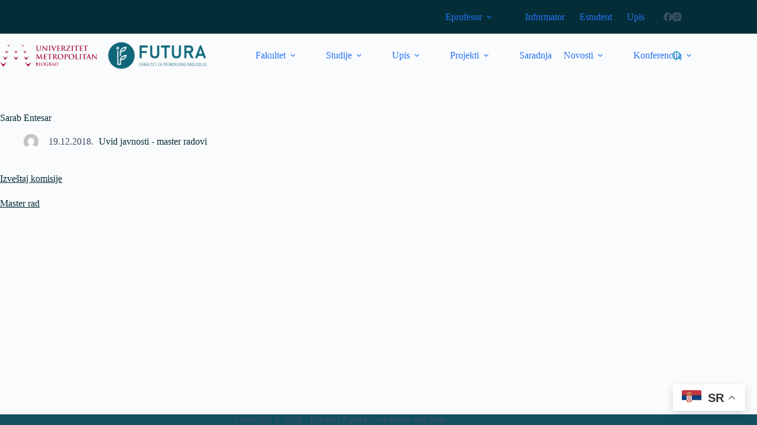

--- FILE ---
content_type: text/html; charset=UTF-8
request_url: https://futura.edu.rs/sarab-entesar/
body_size: 21790
content:
<!doctype html>
<html lang="sr-RS">
<head>
	
	<meta charset="UTF-8">
	<meta name="viewport" content="width=device-width, initial-scale=1, maximum-scale=5, viewport-fit=cover">
	<link rel="profile" href="https://gmpg.org/xfn/11">

	<title>Sarab Entesar &#8211; Fakultet za primenjenu ekologiju &quot;Futura&quot;</title>
<meta name='robots' content='max-image-preview:large' />
	<style>img:is([sizes="auto" i], [sizes^="auto," i]) { contain-intrinsic-size: 3000px 1500px }</style>
	<link rel='dns-prefetch' href='//fonts.googleapis.com' />
<link rel="alternate" type="application/rss+xml" title="Fakultet za primenjenu ekologiju &quot;Futura&quot; &raquo; dovod" href="https://futura.edu.rs/feed/" />
<link rel="alternate" type="application/rss+xml" title="Fakultet za primenjenu ekologiju &quot;Futura&quot; &raquo; dovod komentara" href="https://futura.edu.rs/comments/feed/" />
<link rel='stylesheet' id='blocksy-dynamic-global-css' href='https://futura.edu.rs/wp-content/uploads/blocksy/css/global.css?ver=11325' media='all' />
<link rel='stylesheet' id='hfe-widgets-style-css' href='https://futura.edu.rs/wp-content/plugins/header-footer-elementor/inc/widgets-css/frontend.css?ver=2.5.2' media='all' />
<link rel='stylesheet' id='wp-block-library-css' href='https://futura.edu.rs/wp-includes/css/dist/block-library/style.min.css?ver=6.8.3' media='all' />
<style id='filebird-block-filebird-gallery-style-inline-css'>
ul.filebird-block-filebird-gallery{margin:auto!important;padding:0!important;width:100%}ul.filebird-block-filebird-gallery.layout-grid{display:grid;grid-gap:20px;align-items:stretch;grid-template-columns:repeat(var(--columns),1fr);justify-items:stretch}ul.filebird-block-filebird-gallery.layout-grid li img{border:1px solid #ccc;box-shadow:2px 2px 6px 0 rgba(0,0,0,.3);height:100%;max-width:100%;-o-object-fit:cover;object-fit:cover;width:100%}ul.filebird-block-filebird-gallery.layout-masonry{-moz-column-count:var(--columns);-moz-column-gap:var(--space);column-gap:var(--space);-moz-column-width:var(--min-width);columns:var(--min-width) var(--columns);display:block;overflow:auto}ul.filebird-block-filebird-gallery.layout-masonry li{margin-bottom:var(--space)}ul.filebird-block-filebird-gallery li{list-style:none}ul.filebird-block-filebird-gallery li figure{height:100%;margin:0;padding:0;position:relative;width:100%}ul.filebird-block-filebird-gallery li figure figcaption{background:linear-gradient(0deg,rgba(0,0,0,.7),rgba(0,0,0,.3) 70%,transparent);bottom:0;box-sizing:border-box;color:#fff;font-size:.8em;margin:0;max-height:100%;overflow:auto;padding:3em .77em .7em;position:absolute;text-align:center;width:100%;z-index:2}ul.filebird-block-filebird-gallery li figure figcaption a{color:inherit}

</style>
<style id='global-styles-inline-css'>
:root{--wp--preset--aspect-ratio--square: 1;--wp--preset--aspect-ratio--4-3: 4/3;--wp--preset--aspect-ratio--3-4: 3/4;--wp--preset--aspect-ratio--3-2: 3/2;--wp--preset--aspect-ratio--2-3: 2/3;--wp--preset--aspect-ratio--16-9: 16/9;--wp--preset--aspect-ratio--9-16: 9/16;--wp--preset--color--black: #000000;--wp--preset--color--cyan-bluish-gray: #abb8c3;--wp--preset--color--white: #ffffff;--wp--preset--color--pale-pink: #f78da7;--wp--preset--color--vivid-red: #cf2e2e;--wp--preset--color--luminous-vivid-orange: #ff6900;--wp--preset--color--luminous-vivid-amber: #fcb900;--wp--preset--color--light-green-cyan: #7bdcb5;--wp--preset--color--vivid-green-cyan: #00d084;--wp--preset--color--pale-cyan-blue: #8ed1fc;--wp--preset--color--vivid-cyan-blue: #0693e3;--wp--preset--color--vivid-purple: #9b51e0;--wp--preset--color--palette-color-1: var(--theme-palette-color-1, #2872fa);--wp--preset--color--palette-color-2: var(--theme-palette-color-2, #1559ed);--wp--preset--color--palette-color-3: var(--theme-palette-color-3, #3A4F66);--wp--preset--color--palette-color-4: var(--theme-palette-color-4, #192a3d);--wp--preset--color--palette-color-5: var(--theme-palette-color-5, #e1e8ed);--wp--preset--color--palette-color-6: var(--theme-palette-color-6, #f2f5f7);--wp--preset--color--palette-color-7: var(--theme-palette-color-7, #FAFBFC);--wp--preset--color--palette-color-8: var(--theme-palette-color-8, #ffffff);--wp--preset--gradient--vivid-cyan-blue-to-vivid-purple: linear-gradient(135deg,rgba(6,147,227,1) 0%,rgb(155,81,224) 100%);--wp--preset--gradient--light-green-cyan-to-vivid-green-cyan: linear-gradient(135deg,rgb(122,220,180) 0%,rgb(0,208,130) 100%);--wp--preset--gradient--luminous-vivid-amber-to-luminous-vivid-orange: linear-gradient(135deg,rgba(252,185,0,1) 0%,rgba(255,105,0,1) 100%);--wp--preset--gradient--luminous-vivid-orange-to-vivid-red: linear-gradient(135deg,rgba(255,105,0,1) 0%,rgb(207,46,46) 100%);--wp--preset--gradient--very-light-gray-to-cyan-bluish-gray: linear-gradient(135deg,rgb(238,238,238) 0%,rgb(169,184,195) 100%);--wp--preset--gradient--cool-to-warm-spectrum: linear-gradient(135deg,rgb(74,234,220) 0%,rgb(151,120,209) 20%,rgb(207,42,186) 40%,rgb(238,44,130) 60%,rgb(251,105,98) 80%,rgb(254,248,76) 100%);--wp--preset--gradient--blush-light-purple: linear-gradient(135deg,rgb(255,206,236) 0%,rgb(152,150,240) 100%);--wp--preset--gradient--blush-bordeaux: linear-gradient(135deg,rgb(254,205,165) 0%,rgb(254,45,45) 50%,rgb(107,0,62) 100%);--wp--preset--gradient--luminous-dusk: linear-gradient(135deg,rgb(255,203,112) 0%,rgb(199,81,192) 50%,rgb(65,88,208) 100%);--wp--preset--gradient--pale-ocean: linear-gradient(135deg,rgb(255,245,203) 0%,rgb(182,227,212) 50%,rgb(51,167,181) 100%);--wp--preset--gradient--electric-grass: linear-gradient(135deg,rgb(202,248,128) 0%,rgb(113,206,126) 100%);--wp--preset--gradient--midnight: linear-gradient(135deg,rgb(2,3,129) 0%,rgb(40,116,252) 100%);--wp--preset--gradient--juicy-peach: linear-gradient(to right, #ffecd2 0%, #fcb69f 100%);--wp--preset--gradient--young-passion: linear-gradient(to right, #ff8177 0%, #ff867a 0%, #ff8c7f 21%, #f99185 52%, #cf556c 78%, #b12a5b 100%);--wp--preset--gradient--true-sunset: linear-gradient(to right, #fa709a 0%, #fee140 100%);--wp--preset--gradient--morpheus-den: linear-gradient(to top, #30cfd0 0%, #330867 100%);--wp--preset--gradient--plum-plate: linear-gradient(135deg, #667eea 0%, #764ba2 100%);--wp--preset--gradient--aqua-splash: linear-gradient(15deg, #13547a 0%, #80d0c7 100%);--wp--preset--gradient--love-kiss: linear-gradient(to top, #ff0844 0%, #ffb199 100%);--wp--preset--gradient--new-retrowave: linear-gradient(to top, #3b41c5 0%, #a981bb 49%, #ffc8a9 100%);--wp--preset--gradient--plum-bath: linear-gradient(to top, #cc208e 0%, #6713d2 100%);--wp--preset--gradient--high-flight: linear-gradient(to right, #0acffe 0%, #495aff 100%);--wp--preset--gradient--teen-party: linear-gradient(-225deg, #FF057C 0%, #8D0B93 50%, #321575 100%);--wp--preset--gradient--fabled-sunset: linear-gradient(-225deg, #231557 0%, #44107A 29%, #FF1361 67%, #FFF800 100%);--wp--preset--gradient--arielle-smile: radial-gradient(circle 248px at center, #16d9e3 0%, #30c7ec 47%, #46aef7 100%);--wp--preset--gradient--itmeo-branding: linear-gradient(180deg, #2af598 0%, #009efd 100%);--wp--preset--gradient--deep-blue: linear-gradient(to right, #6a11cb 0%, #2575fc 100%);--wp--preset--gradient--strong-bliss: linear-gradient(to right, #f78ca0 0%, #f9748f 19%, #fd868c 60%, #fe9a8b 100%);--wp--preset--gradient--sweet-period: linear-gradient(to top, #3f51b1 0%, #5a55ae 13%, #7b5fac 25%, #8f6aae 38%, #a86aa4 50%, #cc6b8e 62%, #f18271 75%, #f3a469 87%, #f7c978 100%);--wp--preset--gradient--purple-division: linear-gradient(to top, #7028e4 0%, #e5b2ca 100%);--wp--preset--gradient--cold-evening: linear-gradient(to top, #0c3483 0%, #a2b6df 100%, #6b8cce 100%, #a2b6df 100%);--wp--preset--gradient--mountain-rock: linear-gradient(to right, #868f96 0%, #596164 100%);--wp--preset--gradient--desert-hump: linear-gradient(to top, #c79081 0%, #dfa579 100%);--wp--preset--gradient--ethernal-constance: linear-gradient(to top, #09203f 0%, #537895 100%);--wp--preset--gradient--happy-memories: linear-gradient(-60deg, #ff5858 0%, #f09819 100%);--wp--preset--gradient--grown-early: linear-gradient(to top, #0ba360 0%, #3cba92 100%);--wp--preset--gradient--morning-salad: linear-gradient(-225deg, #B7F8DB 0%, #50A7C2 100%);--wp--preset--gradient--night-call: linear-gradient(-225deg, #AC32E4 0%, #7918F2 48%, #4801FF 100%);--wp--preset--gradient--mind-crawl: linear-gradient(-225deg, #473B7B 0%, #3584A7 51%, #30D2BE 100%);--wp--preset--gradient--angel-care: linear-gradient(-225deg, #FFE29F 0%, #FFA99F 48%, #FF719A 100%);--wp--preset--gradient--juicy-cake: linear-gradient(to top, #e14fad 0%, #f9d423 100%);--wp--preset--gradient--rich-metal: linear-gradient(to right, #d7d2cc 0%, #304352 100%);--wp--preset--gradient--mole-hall: linear-gradient(-20deg, #616161 0%, #9bc5c3 100%);--wp--preset--gradient--cloudy-knoxville: linear-gradient(120deg, #fdfbfb 0%, #ebedee 100%);--wp--preset--gradient--soft-grass: linear-gradient(to top, #c1dfc4 0%, #deecdd 100%);--wp--preset--gradient--saint-petersburg: linear-gradient(135deg, #f5f7fa 0%, #c3cfe2 100%);--wp--preset--gradient--everlasting-sky: linear-gradient(135deg, #fdfcfb 0%, #e2d1c3 100%);--wp--preset--gradient--kind-steel: linear-gradient(-20deg, #e9defa 0%, #fbfcdb 100%);--wp--preset--gradient--over-sun: linear-gradient(60deg, #abecd6 0%, #fbed96 100%);--wp--preset--gradient--premium-white: linear-gradient(to top, #d5d4d0 0%, #d5d4d0 1%, #eeeeec 31%, #efeeec 75%, #e9e9e7 100%);--wp--preset--gradient--clean-mirror: linear-gradient(45deg, #93a5cf 0%, #e4efe9 100%);--wp--preset--gradient--wild-apple: linear-gradient(to top, #d299c2 0%, #fef9d7 100%);--wp--preset--gradient--snow-again: linear-gradient(to top, #e6e9f0 0%, #eef1f5 100%);--wp--preset--gradient--confident-cloud: linear-gradient(to top, #dad4ec 0%, #dad4ec 1%, #f3e7e9 100%);--wp--preset--gradient--glass-water: linear-gradient(to top, #dfe9f3 0%, white 100%);--wp--preset--gradient--perfect-white: linear-gradient(-225deg, #E3FDF5 0%, #FFE6FA 100%);--wp--preset--font-size--small: 13px;--wp--preset--font-size--medium: 20px;--wp--preset--font-size--large: clamp(22px, 1.375rem + ((1vw - 3.2px) * 0.625), 30px);--wp--preset--font-size--x-large: clamp(30px, 1.875rem + ((1vw - 3.2px) * 1.563), 50px);--wp--preset--font-size--xx-large: clamp(45px, 2.813rem + ((1vw - 3.2px) * 2.734), 80px);--wp--preset--spacing--20: 0.44rem;--wp--preset--spacing--30: 0.67rem;--wp--preset--spacing--40: 1rem;--wp--preset--spacing--50: 1.5rem;--wp--preset--spacing--60: 2.25rem;--wp--preset--spacing--70: 3.38rem;--wp--preset--spacing--80: 5.06rem;--wp--preset--shadow--natural: 6px 6px 9px rgba(0, 0, 0, 0.2);--wp--preset--shadow--deep: 12px 12px 50px rgba(0, 0, 0, 0.4);--wp--preset--shadow--sharp: 6px 6px 0px rgba(0, 0, 0, 0.2);--wp--preset--shadow--outlined: 6px 6px 0px -3px rgba(255, 255, 255, 1), 6px 6px rgba(0, 0, 0, 1);--wp--preset--shadow--crisp: 6px 6px 0px rgba(0, 0, 0, 1);}:root { --wp--style--global--content-size: var(--theme-block-max-width);--wp--style--global--wide-size: var(--theme-block-wide-max-width); }:where(body) { margin: 0; }.wp-site-blocks > .alignleft { float: left; margin-right: 2em; }.wp-site-blocks > .alignright { float: right; margin-left: 2em; }.wp-site-blocks > .aligncenter { justify-content: center; margin-left: auto; margin-right: auto; }:where(.wp-site-blocks) > * { margin-block-start: var(--theme-content-spacing); margin-block-end: 0; }:where(.wp-site-blocks) > :first-child { margin-block-start: 0; }:where(.wp-site-blocks) > :last-child { margin-block-end: 0; }:root { --wp--style--block-gap: var(--theme-content-spacing); }:root :where(.is-layout-flow) > :first-child{margin-block-start: 0;}:root :where(.is-layout-flow) > :last-child{margin-block-end: 0;}:root :where(.is-layout-flow) > *{margin-block-start: var(--theme-content-spacing);margin-block-end: 0;}:root :where(.is-layout-constrained) > :first-child{margin-block-start: 0;}:root :where(.is-layout-constrained) > :last-child{margin-block-end: 0;}:root :where(.is-layout-constrained) > *{margin-block-start: var(--theme-content-spacing);margin-block-end: 0;}:root :where(.is-layout-flex){gap: var(--theme-content-spacing);}:root :where(.is-layout-grid){gap: var(--theme-content-spacing);}.is-layout-flow > .alignleft{float: left;margin-inline-start: 0;margin-inline-end: 2em;}.is-layout-flow > .alignright{float: right;margin-inline-start: 2em;margin-inline-end: 0;}.is-layout-flow > .aligncenter{margin-left: auto !important;margin-right: auto !important;}.is-layout-constrained > .alignleft{float: left;margin-inline-start: 0;margin-inline-end: 2em;}.is-layout-constrained > .alignright{float: right;margin-inline-start: 2em;margin-inline-end: 0;}.is-layout-constrained > .aligncenter{margin-left: auto !important;margin-right: auto !important;}.is-layout-constrained > :where(:not(.alignleft):not(.alignright):not(.alignfull)){max-width: var(--wp--style--global--content-size);margin-left: auto !important;margin-right: auto !important;}.is-layout-constrained > .alignwide{max-width: var(--wp--style--global--wide-size);}body .is-layout-flex{display: flex;}.is-layout-flex{flex-wrap: wrap;align-items: center;}.is-layout-flex > :is(*, div){margin: 0;}body .is-layout-grid{display: grid;}.is-layout-grid > :is(*, div){margin: 0;}body{padding-top: 0px;padding-right: 0px;padding-bottom: 0px;padding-left: 0px;}.has-black-color{color: var(--wp--preset--color--black) !important;}.has-cyan-bluish-gray-color{color: var(--wp--preset--color--cyan-bluish-gray) !important;}.has-white-color{color: var(--wp--preset--color--white) !important;}.has-pale-pink-color{color: var(--wp--preset--color--pale-pink) !important;}.has-vivid-red-color{color: var(--wp--preset--color--vivid-red) !important;}.has-luminous-vivid-orange-color{color: var(--wp--preset--color--luminous-vivid-orange) !important;}.has-luminous-vivid-amber-color{color: var(--wp--preset--color--luminous-vivid-amber) !important;}.has-light-green-cyan-color{color: var(--wp--preset--color--light-green-cyan) !important;}.has-vivid-green-cyan-color{color: var(--wp--preset--color--vivid-green-cyan) !important;}.has-pale-cyan-blue-color{color: var(--wp--preset--color--pale-cyan-blue) !important;}.has-vivid-cyan-blue-color{color: var(--wp--preset--color--vivid-cyan-blue) !important;}.has-vivid-purple-color{color: var(--wp--preset--color--vivid-purple) !important;}.has-palette-color-1-color{color: var(--wp--preset--color--palette-color-1) !important;}.has-palette-color-2-color{color: var(--wp--preset--color--palette-color-2) !important;}.has-palette-color-3-color{color: var(--wp--preset--color--palette-color-3) !important;}.has-palette-color-4-color{color: var(--wp--preset--color--palette-color-4) !important;}.has-palette-color-5-color{color: var(--wp--preset--color--palette-color-5) !important;}.has-palette-color-6-color{color: var(--wp--preset--color--palette-color-6) !important;}.has-palette-color-7-color{color: var(--wp--preset--color--palette-color-7) !important;}.has-palette-color-8-color{color: var(--wp--preset--color--palette-color-8) !important;}.has-black-background-color{background-color: var(--wp--preset--color--black) !important;}.has-cyan-bluish-gray-background-color{background-color: var(--wp--preset--color--cyan-bluish-gray) !important;}.has-white-background-color{background-color: var(--wp--preset--color--white) !important;}.has-pale-pink-background-color{background-color: var(--wp--preset--color--pale-pink) !important;}.has-vivid-red-background-color{background-color: var(--wp--preset--color--vivid-red) !important;}.has-luminous-vivid-orange-background-color{background-color: var(--wp--preset--color--luminous-vivid-orange) !important;}.has-luminous-vivid-amber-background-color{background-color: var(--wp--preset--color--luminous-vivid-amber) !important;}.has-light-green-cyan-background-color{background-color: var(--wp--preset--color--light-green-cyan) !important;}.has-vivid-green-cyan-background-color{background-color: var(--wp--preset--color--vivid-green-cyan) !important;}.has-pale-cyan-blue-background-color{background-color: var(--wp--preset--color--pale-cyan-blue) !important;}.has-vivid-cyan-blue-background-color{background-color: var(--wp--preset--color--vivid-cyan-blue) !important;}.has-vivid-purple-background-color{background-color: var(--wp--preset--color--vivid-purple) !important;}.has-palette-color-1-background-color{background-color: var(--wp--preset--color--palette-color-1) !important;}.has-palette-color-2-background-color{background-color: var(--wp--preset--color--palette-color-2) !important;}.has-palette-color-3-background-color{background-color: var(--wp--preset--color--palette-color-3) !important;}.has-palette-color-4-background-color{background-color: var(--wp--preset--color--palette-color-4) !important;}.has-palette-color-5-background-color{background-color: var(--wp--preset--color--palette-color-5) !important;}.has-palette-color-6-background-color{background-color: var(--wp--preset--color--palette-color-6) !important;}.has-palette-color-7-background-color{background-color: var(--wp--preset--color--palette-color-7) !important;}.has-palette-color-8-background-color{background-color: var(--wp--preset--color--palette-color-8) !important;}.has-black-border-color{border-color: var(--wp--preset--color--black) !important;}.has-cyan-bluish-gray-border-color{border-color: var(--wp--preset--color--cyan-bluish-gray) !important;}.has-white-border-color{border-color: var(--wp--preset--color--white) !important;}.has-pale-pink-border-color{border-color: var(--wp--preset--color--pale-pink) !important;}.has-vivid-red-border-color{border-color: var(--wp--preset--color--vivid-red) !important;}.has-luminous-vivid-orange-border-color{border-color: var(--wp--preset--color--luminous-vivid-orange) !important;}.has-luminous-vivid-amber-border-color{border-color: var(--wp--preset--color--luminous-vivid-amber) !important;}.has-light-green-cyan-border-color{border-color: var(--wp--preset--color--light-green-cyan) !important;}.has-vivid-green-cyan-border-color{border-color: var(--wp--preset--color--vivid-green-cyan) !important;}.has-pale-cyan-blue-border-color{border-color: var(--wp--preset--color--pale-cyan-blue) !important;}.has-vivid-cyan-blue-border-color{border-color: var(--wp--preset--color--vivid-cyan-blue) !important;}.has-vivid-purple-border-color{border-color: var(--wp--preset--color--vivid-purple) !important;}.has-palette-color-1-border-color{border-color: var(--wp--preset--color--palette-color-1) !important;}.has-palette-color-2-border-color{border-color: var(--wp--preset--color--palette-color-2) !important;}.has-palette-color-3-border-color{border-color: var(--wp--preset--color--palette-color-3) !important;}.has-palette-color-4-border-color{border-color: var(--wp--preset--color--palette-color-4) !important;}.has-palette-color-5-border-color{border-color: var(--wp--preset--color--palette-color-5) !important;}.has-palette-color-6-border-color{border-color: var(--wp--preset--color--palette-color-6) !important;}.has-palette-color-7-border-color{border-color: var(--wp--preset--color--palette-color-7) !important;}.has-palette-color-8-border-color{border-color: var(--wp--preset--color--palette-color-8) !important;}.has-vivid-cyan-blue-to-vivid-purple-gradient-background{background: var(--wp--preset--gradient--vivid-cyan-blue-to-vivid-purple) !important;}.has-light-green-cyan-to-vivid-green-cyan-gradient-background{background: var(--wp--preset--gradient--light-green-cyan-to-vivid-green-cyan) !important;}.has-luminous-vivid-amber-to-luminous-vivid-orange-gradient-background{background: var(--wp--preset--gradient--luminous-vivid-amber-to-luminous-vivid-orange) !important;}.has-luminous-vivid-orange-to-vivid-red-gradient-background{background: var(--wp--preset--gradient--luminous-vivid-orange-to-vivid-red) !important;}.has-very-light-gray-to-cyan-bluish-gray-gradient-background{background: var(--wp--preset--gradient--very-light-gray-to-cyan-bluish-gray) !important;}.has-cool-to-warm-spectrum-gradient-background{background: var(--wp--preset--gradient--cool-to-warm-spectrum) !important;}.has-blush-light-purple-gradient-background{background: var(--wp--preset--gradient--blush-light-purple) !important;}.has-blush-bordeaux-gradient-background{background: var(--wp--preset--gradient--blush-bordeaux) !important;}.has-luminous-dusk-gradient-background{background: var(--wp--preset--gradient--luminous-dusk) !important;}.has-pale-ocean-gradient-background{background: var(--wp--preset--gradient--pale-ocean) !important;}.has-electric-grass-gradient-background{background: var(--wp--preset--gradient--electric-grass) !important;}.has-midnight-gradient-background{background: var(--wp--preset--gradient--midnight) !important;}.has-juicy-peach-gradient-background{background: var(--wp--preset--gradient--juicy-peach) !important;}.has-young-passion-gradient-background{background: var(--wp--preset--gradient--young-passion) !important;}.has-true-sunset-gradient-background{background: var(--wp--preset--gradient--true-sunset) !important;}.has-morpheus-den-gradient-background{background: var(--wp--preset--gradient--morpheus-den) !important;}.has-plum-plate-gradient-background{background: var(--wp--preset--gradient--plum-plate) !important;}.has-aqua-splash-gradient-background{background: var(--wp--preset--gradient--aqua-splash) !important;}.has-love-kiss-gradient-background{background: var(--wp--preset--gradient--love-kiss) !important;}.has-new-retrowave-gradient-background{background: var(--wp--preset--gradient--new-retrowave) !important;}.has-plum-bath-gradient-background{background: var(--wp--preset--gradient--plum-bath) !important;}.has-high-flight-gradient-background{background: var(--wp--preset--gradient--high-flight) !important;}.has-teen-party-gradient-background{background: var(--wp--preset--gradient--teen-party) !important;}.has-fabled-sunset-gradient-background{background: var(--wp--preset--gradient--fabled-sunset) !important;}.has-arielle-smile-gradient-background{background: var(--wp--preset--gradient--arielle-smile) !important;}.has-itmeo-branding-gradient-background{background: var(--wp--preset--gradient--itmeo-branding) !important;}.has-deep-blue-gradient-background{background: var(--wp--preset--gradient--deep-blue) !important;}.has-strong-bliss-gradient-background{background: var(--wp--preset--gradient--strong-bliss) !important;}.has-sweet-period-gradient-background{background: var(--wp--preset--gradient--sweet-period) !important;}.has-purple-division-gradient-background{background: var(--wp--preset--gradient--purple-division) !important;}.has-cold-evening-gradient-background{background: var(--wp--preset--gradient--cold-evening) !important;}.has-mountain-rock-gradient-background{background: var(--wp--preset--gradient--mountain-rock) !important;}.has-desert-hump-gradient-background{background: var(--wp--preset--gradient--desert-hump) !important;}.has-ethernal-constance-gradient-background{background: var(--wp--preset--gradient--ethernal-constance) !important;}.has-happy-memories-gradient-background{background: var(--wp--preset--gradient--happy-memories) !important;}.has-grown-early-gradient-background{background: var(--wp--preset--gradient--grown-early) !important;}.has-morning-salad-gradient-background{background: var(--wp--preset--gradient--morning-salad) !important;}.has-night-call-gradient-background{background: var(--wp--preset--gradient--night-call) !important;}.has-mind-crawl-gradient-background{background: var(--wp--preset--gradient--mind-crawl) !important;}.has-angel-care-gradient-background{background: var(--wp--preset--gradient--angel-care) !important;}.has-juicy-cake-gradient-background{background: var(--wp--preset--gradient--juicy-cake) !important;}.has-rich-metal-gradient-background{background: var(--wp--preset--gradient--rich-metal) !important;}.has-mole-hall-gradient-background{background: var(--wp--preset--gradient--mole-hall) !important;}.has-cloudy-knoxville-gradient-background{background: var(--wp--preset--gradient--cloudy-knoxville) !important;}.has-soft-grass-gradient-background{background: var(--wp--preset--gradient--soft-grass) !important;}.has-saint-petersburg-gradient-background{background: var(--wp--preset--gradient--saint-petersburg) !important;}.has-everlasting-sky-gradient-background{background: var(--wp--preset--gradient--everlasting-sky) !important;}.has-kind-steel-gradient-background{background: var(--wp--preset--gradient--kind-steel) !important;}.has-over-sun-gradient-background{background: var(--wp--preset--gradient--over-sun) !important;}.has-premium-white-gradient-background{background: var(--wp--preset--gradient--premium-white) !important;}.has-clean-mirror-gradient-background{background: var(--wp--preset--gradient--clean-mirror) !important;}.has-wild-apple-gradient-background{background: var(--wp--preset--gradient--wild-apple) !important;}.has-snow-again-gradient-background{background: var(--wp--preset--gradient--snow-again) !important;}.has-confident-cloud-gradient-background{background: var(--wp--preset--gradient--confident-cloud) !important;}.has-glass-water-gradient-background{background: var(--wp--preset--gradient--glass-water) !important;}.has-perfect-white-gradient-background{background: var(--wp--preset--gradient--perfect-white) !important;}.has-small-font-size{font-size: var(--wp--preset--font-size--small) !important;}.has-medium-font-size{font-size: var(--wp--preset--font-size--medium) !important;}.has-large-font-size{font-size: var(--wp--preset--font-size--large) !important;}.has-x-large-font-size{font-size: var(--wp--preset--font-size--x-large) !important;}.has-xx-large-font-size{font-size: var(--wp--preset--font-size--xx-large) !important;}
:root :where(.wp-block-pullquote){font-size: clamp(0.984em, 0.984rem + ((1vw - 0.2em) * 0.645), 1.5em);line-height: 1.6;}
</style>
<link rel='stylesheet' id='contact-form-7-css' href='https://futura.edu.rs/wp-content/plugins/contact-form-7/includes/css/styles.css?ver=6.1.1' media='all' />
<link rel='stylesheet' id='rs-plugin-settings-css' href='https://futura.edu.rs/wp-content/plugins/revslider/public/assets/css/rs6.css?ver=6.1.5' media='all' />
<style id='rs-plugin-settings-inline-css'>
#rs-demo-id {}
</style>
<link rel='stylesheet' id='hfe-style-css' href='https://futura.edu.rs/wp-content/plugins/header-footer-elementor/assets/css/header-footer-elementor.css?ver=2.5.2' media='all' />
<link rel='stylesheet' id='elementor-icons-css' href='https://futura.edu.rs/wp-content/plugins/elementor/assets/lib/eicons/css/elementor-icons.min.css?ver=5.44.0' media='all' />
<link rel='stylesheet' id='elementor-frontend-css' href='https://futura.edu.rs/wp-content/plugins/elementor/assets/css/frontend.min.css?ver=3.32.2' media='all' />
<link rel='stylesheet' id='elementor-post-18324-css' href='https://futura.edu.rs/wp-content/uploads/elementor/css/post-18324.css?ver=1765249107' media='all' />
<link rel='stylesheet' id='parent-style-css' href='https://futura.edu.rs/wp-content/themes/blocksy/style.css?ver=6.8.3' media='all' />
<link rel='stylesheet' id='blocksy-fonts-font-source-google-css' href='https://fonts.googleapis.com/css2?family=Poppins:wght@400;500;600;700&#038;display=swap' media='all' />
<link rel='stylesheet' id='ct-main-styles-css' href='https://futura.edu.rs/wp-content/themes/blocksy/static/bundle/main.min.css?ver=2.1.14' media='all' />
<link rel='stylesheet' id='ct-page-title-styles-css' href='https://futura.edu.rs/wp-content/themes/blocksy/static/bundle/page-title.min.css?ver=2.1.14' media='all' />
<link rel='stylesheet' id='ct-elementor-styles-css' href='https://futura.edu.rs/wp-content/themes/blocksy/static/bundle/elementor-frontend.min.css?ver=2.1.14' media='all' />
<link rel='stylesheet' id='ct-cf-7-styles-css' href='https://futura.edu.rs/wp-content/themes/blocksy/static/bundle/cf-7.min.css?ver=2.1.14' media='all' />
<link rel='stylesheet' id='dflip-style-css' href='https://futura.edu.rs/wp-content/plugins/3d-flipbook-dflip-lite/assets/css/dflip.min.css?ver=2.3.75' media='all' />
<link rel='stylesheet' id='newsletter-css' href='https://futura.edu.rs/wp-content/plugins/newsletter/style.css?ver=8.9.4' media='all' />
<link rel='stylesheet' id='hfe-elementor-icons-css' href='https://futura.edu.rs/wp-content/plugins/elementor/assets/lib/eicons/css/elementor-icons.min.css?ver=5.34.0' media='all' />
<link rel='stylesheet' id='hfe-icons-list-css' href='https://futura.edu.rs/wp-content/plugins/elementor/assets/css/widget-icon-list.min.css?ver=3.24.3' media='all' />
<link rel='stylesheet' id='hfe-social-icons-css' href='https://futura.edu.rs/wp-content/plugins/elementor/assets/css/widget-social-icons.min.css?ver=3.24.0' media='all' />
<link rel='stylesheet' id='hfe-social-share-icons-brands-css' href='https://futura.edu.rs/wp-content/plugins/elementor/assets/lib/font-awesome/css/brands.css?ver=5.15.3' media='all' />
<link rel='stylesheet' id='hfe-social-share-icons-fontawesome-css' href='https://futura.edu.rs/wp-content/plugins/elementor/assets/lib/font-awesome/css/fontawesome.css?ver=5.15.3' media='all' />
<link rel='stylesheet' id='hfe-nav-menu-icons-css' href='https://futura.edu.rs/wp-content/plugins/elementor/assets/lib/font-awesome/css/solid.css?ver=5.15.3' media='all' />
<link rel='stylesheet' id='hfe-widget-blockquote-css' href='https://futura.edu.rs/wp-content/plugins/elementor-pro/assets/css/widget-blockquote.min.css?ver=3.25.0' media='all' />
<link rel='stylesheet' id='hfe-mega-menu-css' href='https://futura.edu.rs/wp-content/plugins/elementor-pro/assets/css/widget-mega-menu.min.css?ver=3.26.2' media='all' />
<link rel='stylesheet' id='hfe-nav-menu-widget-css' href='https://futura.edu.rs/wp-content/plugins/elementor-pro/assets/css/widget-nav-menu.min.css?ver=3.26.0' media='all' />
<link rel='stylesheet' id='call-now-button-modern-style-css' href='https://futura.edu.rs/wp-content/plugins/call-now-button/resources/style/modern.css?ver=1.5.3' media='all' />
<link rel='stylesheet' id='elementor-gf-local-playfairdisplay-css' href='https://futura.edu.rs/wp-content/uploads/elementor/google-fonts/css/playfairdisplay.css?ver=1746036274' media='all' />
<link rel='stylesheet' id='elementor-gf-local-robotoslab-css' href='https://futura.edu.rs/wp-content/uploads/elementor/google-fonts/css/robotoslab.css?ver=1746036237' media='all' />
<link rel='stylesheet' id='elementor-gf-local-roboto-css' href='https://futura.edu.rs/wp-content/uploads/elementor/google-fonts/css/roboto.css?ver=1746036254' media='all' />
<script src="https://futura.edu.rs/wp-includes/js/jquery/jquery.min.js?ver=3.7.1" id="jquery-core-js"></script>
<script src="https://futura.edu.rs/wp-includes/js/jquery/jquery-migrate.min.js?ver=3.4.1" id="jquery-migrate-js"></script>
<script id="jquery-js-after">
!function($){"use strict";$(document).ready(function(){$(this).scrollTop()>100&&$(".hfe-scroll-to-top-wrap").removeClass("hfe-scroll-to-top-hide"),$(window).scroll(function(){$(this).scrollTop()<100?$(".hfe-scroll-to-top-wrap").fadeOut(300):$(".hfe-scroll-to-top-wrap").fadeIn(300)}),$(".hfe-scroll-to-top-wrap").on("click",function(){$("html, body").animate({scrollTop:0},300);return!1})})}(jQuery);
!function($){'use strict';$(document).ready(function(){var bar=$('.hfe-reading-progress-bar');if(!bar.length)return;$(window).on('scroll',function(){var s=$(window).scrollTop(),d=$(document).height()-$(window).height(),p=d? s/d*100:0;bar.css('width',p+'%')});});}(jQuery);
</script>
<script src="https://futura.edu.rs/wp-content/plugins/revslider/public/assets/js/revolution.tools.min.js?ver=6.0" id="tp-tools-js"></script>
<script src="https://futura.edu.rs/wp-content/plugins/revslider/public/assets/js/rs6.min.js?ver=6.1.5" id="revmin-js"></script>
<link rel="https://api.w.org/" href="https://futura.edu.rs/wp-json/" /><link rel="alternate" title="JSON" type="application/json" href="https://futura.edu.rs/wp-json/wp/v2/posts/11774" /><link rel="EditURI" type="application/rsd+xml" title="RSD" href="https://futura.edu.rs/xmlrpc.php?rsd" />
<meta name="generator" content="WordPress 6.8.3" />
<link rel="canonical" href="https://futura.edu.rs/sarab-entesar/" />
<link rel='shortlink' href='https://futura.edu.rs/?p=11774' />
<link rel="alternate" title="oEmbed (JSON)" type="application/json+oembed" href="https://futura.edu.rs/wp-json/oembed/1.0/embed?url=https%3A%2F%2Ffutura.edu.rs%2Fsarab-entesar%2F" />
<link rel="alternate" title="oEmbed (XML)" type="text/xml+oembed" href="https://futura.edu.rs/wp-json/oembed/1.0/embed?url=https%3A%2F%2Ffutura.edu.rs%2Fsarab-entesar%2F&#038;format=xml" />
<noscript><link rel='stylesheet' href='https://futura.edu.rs/wp-content/themes/blocksy/static/bundle/no-scripts.min.css' type='text/css'></noscript>
<meta name="generator" content="Elementor 3.32.2; features: additional_custom_breakpoints; settings: css_print_method-external, google_font-enabled, font_display-swap">
			<style>
				.e-con.e-parent:nth-of-type(n+4):not(.e-lazyloaded):not(.e-no-lazyload),
				.e-con.e-parent:nth-of-type(n+4):not(.e-lazyloaded):not(.e-no-lazyload) * {
					background-image: none !important;
				}
				@media screen and (max-height: 1024px) {
					.e-con.e-parent:nth-of-type(n+3):not(.e-lazyloaded):not(.e-no-lazyload),
					.e-con.e-parent:nth-of-type(n+3):not(.e-lazyloaded):not(.e-no-lazyload) * {
						background-image: none !important;
					}
				}
				@media screen and (max-height: 640px) {
					.e-con.e-parent:nth-of-type(n+2):not(.e-lazyloaded):not(.e-no-lazyload),
					.e-con.e-parent:nth-of-type(n+2):not(.e-lazyloaded):not(.e-no-lazyload) * {
						background-image: none !important;
					}
				}
			</style>
			<meta name="generator" content="Powered by Slider Revolution 6.1.5 - responsive, Mobile-Friendly Slider Plugin for WordPress with comfortable drag and drop interface." />
<link rel="icon" href="https://futura.edu.rs/wp-content/uploads/2023/02/cropped-ikonica-32x32.png" sizes="32x32" />
<link rel="icon" href="https://futura.edu.rs/wp-content/uploads/2023/02/cropped-ikonica-192x192.png" sizes="192x192" />
<link rel="apple-touch-icon" href="https://futura.edu.rs/wp-content/uploads/2023/02/cropped-ikonica-180x180.png" />
<meta name="msapplication-TileImage" content="https://futura.edu.rs/wp-content/uploads/2023/02/cropped-ikonica-270x270.png" />
<script type="text/javascript">function setREVStartSize(t){try{var h,e=document.getElementById(t.c).parentNode.offsetWidth;if(e=0===e||isNaN(e)?window.innerWidth:e,t.tabw=void 0===t.tabw?0:parseInt(t.tabw),t.thumbw=void 0===t.thumbw?0:parseInt(t.thumbw),t.tabh=void 0===t.tabh?0:parseInt(t.tabh),t.thumbh=void 0===t.thumbh?0:parseInt(t.thumbh),t.tabhide=void 0===t.tabhide?0:parseInt(t.tabhide),t.thumbhide=void 0===t.thumbhide?0:parseInt(t.thumbhide),t.mh=void 0===t.mh||""==t.mh||"auto"===t.mh?0:parseInt(t.mh,0),"fullscreen"===t.layout||"fullscreen"===t.l)h=Math.max(t.mh,window.innerHeight);else{for(var i in t.gw=Array.isArray(t.gw)?t.gw:[t.gw],t.rl)void 0!==t.gw[i]&&0!==t.gw[i]||(t.gw[i]=t.gw[i-1]);for(var i in t.gh=void 0===t.el||""===t.el||Array.isArray(t.el)&&0==t.el.length?t.gh:t.el,t.gh=Array.isArray(t.gh)?t.gh:[t.gh],t.rl)void 0!==t.gh[i]&&0!==t.gh[i]||(t.gh[i]=t.gh[i-1]);var r,a=new Array(t.rl.length),n=0;for(var i in t.tabw=t.tabhide>=e?0:t.tabw,t.thumbw=t.thumbhide>=e?0:t.thumbw,t.tabh=t.tabhide>=e?0:t.tabh,t.thumbh=t.thumbhide>=e?0:t.thumbh,t.rl)a[i]=t.rl[i]<window.innerWidth?0:t.rl[i];for(var i in r=a[0],a)r>a[i]&&0<a[i]&&(r=a[i],n=i);var d=e>t.gw[n]+t.tabw+t.thumbw?1:(e-(t.tabw+t.thumbw))/t.gw[n];h=t.gh[n]*d+(t.tabh+t.thumbh)}void 0===window.rs_init_css&&(window.rs_init_css=document.head.appendChild(document.createElement("style"))),document.getElementById(t.c).height=h,window.rs_init_css.innerHTML+="#"+t.c+"_wrapper { height: "+h+"px }"}catch(t){console.log("Failure at Presize of Slider:"+t)}};</script>
		<style id="wp-custom-css">
			#button-48 {
		background-color:#096879!important;
    color: white;
    border: 1px solid #096879;
    display: inline-block;
		border-radius:0;
    overflow: hidden;
    -webkit-transform: translate3d(0, 0, 0);
    transform: translate3d(0, 0, 0);
    -webkit-transition: all 0.3s cubic-bezier(0.455, 0.03, 0.515, 0.955);
    transition: all 0.3s cubic-bezier(0.455, 0.03, 0.515, 0.955);
    cursor: pointer;
}
#button-48:after {
    position: absolute;
    top: 0;
    left: 0;
    height: 100%;
    width: 0;
    background: #A70532;
    content: '';
    z-index: -1;
    -webkit-transition: all 0.3s cubic-bezier(0.785, 0.135, 0.15, 0.86);
    transition: all 0.3s cubic-bezier(0.785, 0.135, 0.15, 0.86);
    will-change: width;
}
#button-48:hover:after {
    width: 100%;
}
#button-48:hover {
	color: white!important;
}
*:after {
    outline: none;
}

nav[class*=menu] li a:hover {
	color:#179ab4!important;
}
a{
	color:#042E37;
}
a:hover{
	color:#A70532;
}
nav[class*=menu] li[class*=current-menu-]>a{
	color:#A70532!important;
}

/*Profesori*/
.profesori:hover h3{
	color:white!important;
}
.profesori:hover{
	transform: scale(1.1);
}
.profesori:hover p{
	color:white!important;
}
.profesori.elementor-image-box-description{
	color:black;
}
.gallery{
display: flex;
}
.gallery-item{
	padding:2px
}
/*blog dugme*/
.entry-button[data-type=outline]{
	color: #042E37;
  border: 2px solid #042E37;
}
.ct-meta-element-author{
	display:none;
}
.entry-meta[data-type*=slash] li:not(:last-of-type):after{
	display:none;
}
/*kontakt forma*/

[type=submit]{
	margin-top:20px;
	background-color:rgb(9, 104, 121);
}
[type=submit]:hover{
	background-color:#A70532;
}
/* meni mobile*/ 
@media only screen and (max-width: 999px){#offcanvas .ct-panel-inner {
 background-image: url(https://futura.edu.rs/wp-content/uploads/2023/01/futura.png);
  background-size:cover;
	background-position:center;
  background-repeat: no-repeat;
}
}
		</style>
			</head>


<body class="wp-singular post-template-default single single-post postid-11774 single-format-standard wp-custom-logo wp-embed-responsive wp-theme-blocksy wp-child-theme-blocksy-child ehf-template-blocksy ehf-stylesheet-blocksy-child elementor-default elementor-kit-18324 ct-elementor-default-template" data-link="type-2" data-prefix="single_blog_post" data-header="type-1" data-footer="type-1" itemscope="itemscope" itemtype="https://schema.org/Blog">

<a class="skip-link screen-reader-text" href="#main">Skip to content</a><div class="ct-drawer-canvas" data-location="start">
		<div id="search-modal" class="ct-panel" data-behaviour="modal" role="dialog" aria-label="Search modal" inert>
			<div class="ct-panel-actions">
				<button class="ct-toggle-close" data-type="type-1" aria-label="Close search modal">
					<svg class="ct-icon" width="12" height="12" viewBox="0 0 15 15"><path d="M1 15a1 1 0 01-.71-.29 1 1 0 010-1.41l5.8-5.8-5.8-5.8A1 1 0 011.7.29l5.8 5.8 5.8-5.8a1 1 0 011.41 1.41l-5.8 5.8 5.8 5.8a1 1 0 01-1.41 1.41l-5.8-5.8-5.8 5.8A1 1 0 011 15z"/></svg>				</button>
			</div>

			<div class="ct-panel-content">
				

<form role="search" method="get" class="ct-search-form"  action="https://futura.edu.rs/" aria-haspopup="listbox" data-live-results="thumbs">

	<input type="search" class="modal-field" placeholder="Search" value="" name="s" autocomplete="off" title="Search for..." aria-label="Search for...">

	<div class="ct-search-form-controls">
		
		<button type="submit" class="wp-element-button" data-button="icon" aria-label="Search button">
			<svg class="ct-icon ct-search-button-content" aria-hidden="true" width="15" height="15" viewBox="0 0 15 15"><path d="M14.8,13.7L12,11c0.9-1.2,1.5-2.6,1.5-4.2c0-3.7-3-6.8-6.8-6.8S0,3,0,6.8s3,6.8,6.8,6.8c1.6,0,3.1-0.6,4.2-1.5l2.8,2.8c0.1,0.1,0.3,0.2,0.5,0.2s0.4-0.1,0.5-0.2C15.1,14.5,15.1,14,14.8,13.7z M1.5,6.8c0-2.9,2.4-5.2,5.2-5.2S12,3.9,12,6.8S9.6,12,6.8,12S1.5,9.6,1.5,6.8z"/></svg>
			<span class="ct-ajax-loader">
				<svg viewBox="0 0 24 24">
					<circle cx="12" cy="12" r="10" opacity="0.2" fill="none" stroke="currentColor" stroke-miterlimit="10" stroke-width="2"/>

					<path d="m12,2c5.52,0,10,4.48,10,10" fill="none" stroke="currentColor" stroke-linecap="round" stroke-miterlimit="10" stroke-width="2">
						<animateTransform
							attributeName="transform"
							attributeType="XML"
							type="rotate"
							dur="0.6s"
							from="0 12 12"
							to="360 12 12"
							repeatCount="indefinite"
						/>
					</path>
				</svg>
			</span>
		</button>

		
					<input type="hidden" name="ct_post_type" value="post:page:elementor-hf">
		
		

		<input type="hidden" value="e9261b81c1" class="ct-live-results-nonce">	</div>

			<div class="screen-reader-text" aria-live="polite" role="status">
			No results		</div>
	
</form>


			</div>
		</div>

		<div id="offcanvas" class="ct-panel ct-header" data-behaviour="right-side" role="dialog" aria-label="Offcanvas modal" inert=""><div class="ct-panel-inner">
		<div class="ct-panel-actions">
			
			<button class="ct-toggle-close" data-type="type-1" aria-label="Close drawer">
				<svg class="ct-icon" width="12" height="12" viewBox="0 0 15 15"><path d="M1 15a1 1 0 01-.71-.29 1 1 0 010-1.41l5.8-5.8-5.8-5.8A1 1 0 011.7.29l5.8 5.8 5.8-5.8a1 1 0 011.41 1.41l-5.8 5.8 5.8 5.8a1 1 0 01-1.41 1.41l-5.8-5.8-5.8 5.8A1 1 0 011 15z"/></svg>
			</button>
		</div>
		<div class="ct-panel-content" data-device="desktop"><div class="ct-panel-content-inner"></div></div><div class="ct-panel-content" data-device="mobile"><div class="ct-panel-content-inner">
<nav
	class="mobile-menu menu-container has-submenu"
	data-id="mobile-menu" data-interaction="click" data-toggle-type="type-1" data-submenu-dots="yes"	aria-label="Meni mobilni">

	<ul id="menu-meni-mobilni" class=""><li id="menu-item-20581" class="menu-item menu-item-type-post_type menu-item-object-page menu-item-has-children menu-item-20581"><span class="ct-sub-menu-parent"><a href="https://futura.edu.rs/eprofesor/" class="ct-menu-link">Eprofesor</a><button class="ct-toggle-dropdown-mobile" aria-label="Expand dropdown menu" aria-haspopup="true" aria-expanded="false"><svg class="ct-icon toggle-icon-1" width="15" height="15" viewBox="0 0 15 15" aria-hidden="true"><path d="M3.9,5.1l3.6,3.6l3.6-3.6l1.4,0.7l-5,5l-5-5L3.9,5.1z"/></svg></button></span>
<ul class="sub-menu">
	<li id="menu-item-24038" class="menu-item menu-item-type-custom menu-item-object-custom menu-item-24038"><a href="https://futura.edu.rs/dnevnik-rada/" class="ct-menu-link">Dnevnik rada</a></li>
	<li id="menu-item-25003" class="menu-item menu-item-type-custom menu-item-object-custom menu-item-25003"><a href="http://mail.futura.edu.rs/" class="ct-menu-link">Email</a></li>
	<li id="menu-item-25004" class="menu-item menu-item-type-custom menu-item-object-custom menu-item-25004"><a href="https://login.microsoftonline.com/logout.srf" class="ct-menu-link">Odjava sa Teams-a MS</a></li>
	<li id="menu-item-24894" class="menu-item menu-item-type-custom menu-item-object-custom menu-item-24894"><a href="https://www.microsoft.com/en-us/microsoft-teams/log-in" class="ct-menu-link">Snimanje predavanja</a></li>
	<li id="menu-item-24039" class="menu-item menu-item-type-custom menu-item-object-custom menu-item-24039"><a href="https://drive.google.com/open?id=0B2q2xWVgbnXRNUZBOUV0TkthaVU" class="ct-menu-link">Obrasci</a></li>
	<li id="menu-item-24040" class="menu-item menu-item-type-custom menu-item-object-custom menu-item-24040"><a href="https://drive.google.com/drive/u/0/folders/1YkWlbL_AOdKxxw3F3Q6FTCLGqOjA_Cl3" class="ct-menu-link">Upitnik za samoevaluaciju nastavnog osoblja</a></li>
	<li id="menu-item-24041" class="menu-item menu-item-type-custom menu-item-object-custom menu-item-24041"><a href="https://drive.google.com/drive/folders/190hJxk_yFjBPk6sy1WPCOIUwfhVzgY4i?usp=sharing" class="ct-menu-link">Deljeni dokumenti</a></li>
	<li id="menu-item-24042" class="menu-item menu-item-type-custom menu-item-object-custom menu-item-24042"><a href="https://futura.edu.rs/baza-nauka/" class="ct-menu-link">Nauka</a></li>
	<li id="menu-item-24043" class="menu-item menu-item-type-custom menu-item-object-custom menu-item-24043"><a href="https://docs.google.com/spreadsheets/d/1_JN0XR3eJ8Qz00d_FH8xjJOS0fED1XvJYkKpi7zUS1Y/edit#gid=1396023856" class="ct-menu-link">Administracija grupa</a></li>
	<li id="menu-item-24044" class="menu-item menu-item-type-custom menu-item-object-custom menu-item-24044"><a href="https://futura.edu.rs/baza-projekata/" class="ct-menu-link">Baza projekata</a></li>
</ul>
</li>
<li id="menu-item-20582" class="menu-item menu-item-type-post_type menu-item-object-page menu-item-20582"><a href="https://futura.edu.rs/estudent/" class="ct-menu-link">Estudent</a></li>
<li id="menu-item-20584" class="menu-item menu-item-type-post_type menu-item-object-page menu-item-20584"><a href="https://futura.edu.rs/upis/" class="ct-menu-link">Upis</a></li>
<li id="menu-item-29214" class="menu-item menu-item-type-post_type menu-item-object-page menu-item-29214"><a href="https://futura.edu.rs/informator/" class="ct-menu-link">Informator</a></li>
<li id="menu-item-20585" class="menu-item menu-item-type-custom menu-item-object-custom menu-item-has-children menu-item-20585"><span class="ct-sub-menu-parent"><a href="#" class="ct-menu-link">Fakultet</a><button class="ct-toggle-dropdown-mobile" aria-label="Expand dropdown menu" aria-haspopup="true" aria-expanded="false"><svg class="ct-icon toggle-icon-1" width="15" height="15" viewBox="0 0 15 15" aria-hidden="true"><path d="M3.9,5.1l3.6,3.6l3.6-3.6l1.4,0.7l-5,5l-5-5L3.9,5.1z"/></svg></button></span>
<ul class="sub-menu">
	<li id="menu-item-20586" class="menu-item menu-item-type-post_type menu-item-object-page menu-item-20586"><a href="https://futura.edu.rs/nasa-misija/" class="ct-menu-link">Naša misija</a></li>
	<li id="menu-item-20587" class="menu-item menu-item-type-custom menu-item-object-custom menu-item-20587"><a href="https://futura.edu.rs/metod-nastave/" class="ct-menu-link">Metod nastave</a></li>
	<li id="menu-item-20589" class="menu-item menu-item-type-custom menu-item-object-custom menu-item-20589"><a href="https://futura.edu.rs/organizaciona-sema/" class="ct-menu-link">Organiziciona šema</a></li>
	<li id="menu-item-20590" class="menu-item menu-item-type-custom menu-item-object-custom menu-item-has-children menu-item-20590"><span class="ct-sub-menu-parent"><a href="#" class="ct-menu-link">Dokumentacija</a><button class="ct-toggle-dropdown-mobile" aria-label="Expand dropdown menu" aria-haspopup="true" aria-expanded="false"><svg class="ct-icon toggle-icon-1" width="15" height="15" viewBox="0 0 15 15" aria-hidden="true"><path d="M3.9,5.1l3.6,3.6l3.6-3.6l1.4,0.7l-5,5l-5-5L3.9,5.1z"/></svg></button></span>
	<ul class="sub-menu">
		<li id="menu-item-29370" class="menu-item menu-item-type-custom menu-item-object-custom menu-item-has-children menu-item-29370"><span class="ct-sub-menu-parent"><a class="ct-menu-link">Planovi i programi</a><button class="ct-toggle-dropdown-mobile" aria-label="Expand dropdown menu" aria-haspopup="true" aria-expanded="false"><svg class="ct-icon toggle-icon-1" width="15" height="15" viewBox="0 0 15 15" aria-hidden="true"><path d="M3.9,5.1l3.6,3.6l3.6-3.6l1.4,0.7l-5,5l-5-5L3.9,5.1z"/></svg></button></span>
		<ul class="sub-menu">
			<li id="menu-item-29368" class="menu-item menu-item-type-custom menu-item-object-custom menu-item-29368"><a href="https://futura.edu.rs/wp-content/uploads/2024/10/Program-NIR-Fakulteta-FUTURA-za-2024-2029.pdf" class="ct-menu-link">Program NIR Fakulteta FUTURA za 2024-2029</a></li>
			<li id="menu-item-29369" class="menu-item menu-item-type-custom menu-item-object-custom menu-item-29369"><a href="https://futura.edu.rs/wp-content/uploads/2024/10/Program-razvojа-naucnog-podmlatka-2024-2029-.pdf" class="ct-menu-link">Program razvojа naucnog podmlatka 2024-2029</a></li>
		</ul>
</li>
		<li id="menu-item-20591" class="menu-item menu-item-type-custom menu-item-object-custom menu-item-20591"><a href="https://futura.edu.rs/akreditacija/" class="ct-menu-link">Akreditacija</a></li>
		<li id="menu-item-20592" class="menu-item menu-item-type-custom menu-item-object-custom menu-item-20592"><a href="https://futura.edu.rs/samovrednovanje-i-ocenjivanje-kvaliteta/" class="ct-menu-link">Samovrednovanje i ocenjivanje kvaliteta</a></li>
		<li id="menu-item-20593" class="menu-item menu-item-type-custom menu-item-object-custom menu-item-20593"><a href="https://futura.edu.rs/akta-fakulteta/" class="ct-menu-link">Akta fakulteta</a></li>
		<li id="menu-item-20594" class="menu-item menu-item-type-custom menu-item-object-custom menu-item-20594"><a href="https://futura.edu.rs/resenja-o-akreditaciji-za-realizatore-programa-strucnog-usavrsavanja/" class="ct-menu-link">Rešenje o akreditaciji pravnog lica za realizatora programa stručnog usavršavanj</a></li>
		<li id="menu-item-20595" class="menu-item menu-item-type-custom menu-item-object-custom menu-item-20595"><a href="https://futura.edu.rs/informator-o-radu/" class="ct-menu-link">Informator o radu</a></li>
	</ul>
</li>
	<li id="menu-item-20796" class="menu-item menu-item-type-post_type menu-item-object-page menu-item-20796"><a href="https://futura.edu.rs/uvid-javnosti/" class="ct-menu-link">Uvid javnosti</a></li>
	<li id="menu-item-20597" class="menu-item menu-item-type-custom menu-item-object-custom menu-item-20597"><a href="https://futura.edu.rs/organi-fakulteta" class="ct-menu-link">Organi fakulteta</a></li>
	<li id="menu-item-20598" class="menu-item menu-item-type-custom menu-item-object-custom menu-item-20598"><a href="https://futura.edu.rs/profesori/" class="ct-menu-link">Profesori i asistenti</a></li>
	<li id="menu-item-20599" class="menu-item menu-item-type-custom menu-item-object-custom menu-item-20599"><a href="https://futura.edu.rs/zastita-podataka-o-licnosti/" class="ct-menu-link">Zaštita podataka o ličnosti</a></li>
	<li id="menu-item-20600" class="menu-item menu-item-type-custom menu-item-object-custom menu-item-20600"><a href="https://futura.edu.rs/kontakt/" class="ct-menu-link">Kontakt</a></li>
</ul>
</li>
<li id="menu-item-20601" class="menu-item menu-item-type-custom menu-item-object-custom menu-item-has-children menu-item-20601"><span class="ct-sub-menu-parent"><a href="#" class="ct-menu-link">Studije</a><button class="ct-toggle-dropdown-mobile" aria-label="Expand dropdown menu" aria-haspopup="true" aria-expanded="false"><svg class="ct-icon toggle-icon-1" width="15" height="15" viewBox="0 0 15 15" aria-hidden="true"><path d="M3.9,5.1l3.6,3.6l3.6-3.6l1.4,0.7l-5,5l-5-5L3.9,5.1z"/></svg></button></span>
<ul class="sub-menu">
	<li id="menu-item-20602" class="menu-item menu-item-type-custom menu-item-object-custom menu-item-has-children menu-item-20602"><span class="ct-sub-menu-parent"><a href="#" class="ct-menu-link">Studijski programi</a><button class="ct-toggle-dropdown-mobile" aria-label="Expand dropdown menu" aria-haspopup="true" aria-expanded="false"><svg class="ct-icon toggle-icon-1" width="15" height="15" viewBox="0 0 15 15" aria-hidden="true"><path d="M3.9,5.1l3.6,3.6l3.6-3.6l1.4,0.7l-5,5l-5-5L3.9,5.1z"/></svg></button></span>
	<ul class="sub-menu">
		<li id="menu-item-20603" class="menu-item menu-item-type-custom menu-item-object-custom menu-item-20603"><a href="https://futura.edu.rs/osnovne-akademske-studije/" class="ct-menu-link">Osnovne studije</a></li>
		<li id="menu-item-20604" class="menu-item menu-item-type-custom menu-item-object-custom menu-item-20604"><a href="https://futura.edu.rs/master-studije/" class="ct-menu-link">Master studije</a></li>
		<li id="menu-item-20605" class="menu-item menu-item-type-custom menu-item-object-custom menu-item-20605"><a href="https://futura.edu.rs/doktorske-studije/" class="ct-menu-link">Doktorske studije</a></li>
	</ul>
</li>
	<li id="menu-item-20606" class="menu-item menu-item-type-custom menu-item-object-custom menu-item-has-children menu-item-20606"><span class="ct-sub-menu-parent"><a href="#" class="ct-menu-link">Studentski servis</a><button class="ct-toggle-dropdown-mobile" aria-label="Expand dropdown menu" aria-haspopup="true" aria-expanded="false"><svg class="ct-icon toggle-icon-1" width="15" height="15" viewBox="0 0 15 15" aria-hidden="true"><path d="M3.9,5.1l3.6,3.6l3.6-3.6l1.4,0.7l-5,5l-5-5L3.9,5.1z"/></svg></button></span>
	<ul class="sub-menu">
		<li id="menu-item-20607" class="menu-item menu-item-type-custom menu-item-object-custom menu-item-20607"><a href="https://futura.edu.rs/studentska-sluzba/" class="ct-menu-link">Studentska služba</a></li>
		<li id="menu-item-20608" class="menu-item menu-item-type-custom menu-item-object-custom menu-item-20608"><a href="https://futura.edu.rs/oglasna-tabla/" class="ct-menu-link">Oglasna tabla</a></li>
		<li id="menu-item-20609" class="menu-item menu-item-type-custom menu-item-object-custom menu-item-20609"><a href="https://futura.edu.rs/rasporedi/" class="ct-menu-link">Rasporedi</a></li>
		<li id="menu-item-20611" class="menu-item menu-item-type-custom menu-item-object-custom menu-item-20611"><a href="https://futura.edu.rs/nastavni-materijali/" class="ct-menu-link">Nastavni materijali</a></li>
		<li id="menu-item-20612" class="menu-item menu-item-type-custom menu-item-object-custom menu-item-20612"><a href="https://futura.edu.rs/odluke-i-uverenja/" class="ct-menu-link">Odluke i uvjerenja</a></li>
		<li id="menu-item-20613" class="menu-item menu-item-type-custom menu-item-object-custom menu-item-20613"><a href="https://futura.edu.rs/studentski-parlament/" class="ct-menu-link">Studentski parlament</a></li>
		<li id="menu-item-20614" class="menu-item menu-item-type-custom menu-item-object-custom menu-item-20614"><a href="https://futura.edu.rs/ckvs/" class="ct-menu-link">Centar za karijerno vodjenje studenata</a></li>
	</ul>
</li>
	<li id="menu-item-20615" class="menu-item menu-item-type-custom menu-item-object-custom menu-item-has-children menu-item-20615"><span class="ct-sub-menu-parent"><a href="#" class="ct-menu-link">Uslovi za studiranje</a><button class="ct-toggle-dropdown-mobile" aria-label="Expand dropdown menu" aria-haspopup="true" aria-expanded="false"><svg class="ct-icon toggle-icon-1" width="15" height="15" viewBox="0 0 15 15" aria-hidden="true"><path d="M3.9,5.1l3.6,3.6l3.6-3.6l1.4,0.7l-5,5l-5-5L3.9,5.1z"/></svg></button></span>
	<ul class="sub-menu">
		<li id="menu-item-20616" class="menu-item menu-item-type-custom menu-item-object-custom menu-item-20616"><a href="https://futura.edu.rs/biblioteka/" class="ct-menu-link">Biblioteka</a></li>
		<li id="menu-item-20617" class="menu-item menu-item-type-custom menu-item-object-custom menu-item-20617"><a href="https://futura.edu.rs/laboratorije/" class="ct-menu-link">Laboratorija</a></li>
		<li id="menu-item-20618" class="menu-item menu-item-type-custom menu-item-object-custom menu-item-20618"><a href="https://futura.edu.rs/informaticki-kabinet/" class="ct-menu-link">Informatički kabinet</a></li>
		<li id="menu-item-20619" class="menu-item menu-item-type-custom menu-item-object-custom menu-item-20619"><a href="https://futura.edu.rs/nastavno-naucne-jedinice/" class="ct-menu-link">Nastavno-naučne jedinice</a></li>
	</ul>
</li>
	<li id="menu-item-20620" class="menu-item menu-item-type-custom menu-item-object-custom menu-item-has-children menu-item-20620"><span class="ct-sub-menu-parent"><a href="#" class="ct-menu-link">Najčešće postavljana pitanja</a><button class="ct-toggle-dropdown-mobile" aria-label="Expand dropdown menu" aria-haspopup="true" aria-expanded="false"><svg class="ct-icon toggle-icon-1" width="15" height="15" viewBox="0 0 15 15" aria-hidden="true"><path d="M3.9,5.1l3.6,3.6l3.6-3.6l1.4,0.7l-5,5l-5-5L3.9,5.1z"/></svg></button></span>
	<ul class="sub-menu">
		<li id="menu-item-20621" class="menu-item menu-item-type-custom menu-item-object-custom menu-item-20621"><a href="https://futura.edu.rs/zanimanje/" class="ct-menu-link">Zanimanje</a></li>
		<li id="menu-item-20622" class="menu-item menu-item-type-custom menu-item-object-custom menu-item-20622"><a href="https://futura.edu.rs/studije-za-zaposlene/" class="ct-menu-link">Studije za zaposlene</a></li>
		<li id="menu-item-20623" class="menu-item menu-item-type-custom menu-item-object-custom menu-item-20623"><a href="http://karijera.futura.edu.rs/3.kakodoposla.html" class="ct-menu-link">Kako do posla</a></li>
		<li id="menu-item-20624" class="menu-item menu-item-type-custom menu-item-object-custom menu-item-20624"><a href="https://futura.edu.rs/kontakt/" class="ct-menu-link">Pitajte nas</a></li>
	</ul>
</li>
</ul>
</li>
<li id="menu-item-20625" class="menu-item menu-item-type-custom menu-item-object-custom menu-item-has-children menu-item-20625"><span class="ct-sub-menu-parent"><a href="https://futura.edu.rs/projekti/" class="ct-menu-link">Projekti</a><button class="ct-toggle-dropdown-mobile" aria-label="Expand dropdown menu" aria-haspopup="true" aria-expanded="false"><svg class="ct-icon toggle-icon-1" width="15" height="15" viewBox="0 0 15 15" aria-hidden="true"><path d="M3.9,5.1l3.6,3.6l3.6-3.6l1.4,0.7l-5,5l-5-5L3.9,5.1z"/></svg></button></span>
<ul class="sub-menu">
	<li id="menu-item-20626" class="menu-item menu-item-type-custom menu-item-object-custom menu-item-20626"><a href="https://futura.edu.rs/naucno-istrazivacki-projekti/" class="ct-menu-link">Naučno-istraživački projekti</a></li>
	<li id="menu-item-20631" class="menu-item menu-item-type-custom menu-item-object-custom menu-item-20631"><a href="https://futura.edu.rs/projekti-nacionalni-projekti-i-studije/" class="ct-menu-link">Nacionalni projekti i studije</a></li>
	<li id="menu-item-20632" class="menu-item menu-item-type-custom menu-item-object-custom menu-item-20632"><a href="https://futura.edu.rs/projekti-medjunarodni-projekti/" class="ct-menu-link">Međunarodni projekti</a></li>
	<li id="menu-item-26589" class="menu-item menu-item-type-custom menu-item-object-custom menu-item-26589"><a href="https://futura.edu.rs/wp-content/uploads/2023/06/Portfolio-FUTURA-2022.pdf" class="ct-menu-link">Portfolio</a></li>
</ul>
</li>
<li id="menu-item-24047" class="menu-item menu-item-type-post_type menu-item-object-page menu-item-24047"><a href="https://futura.edu.rs/saradnja/" class="ct-menu-link">Saradnja</a></li>
<li id="menu-item-20634" class="menu-item menu-item-type-custom menu-item-object-custom menu-item-20634"><a href="https://futura.edu.rs/galerija/" class="ct-menu-link">Galerija</a></li>
<li id="menu-item-28972" class="menu-item menu-item-type-custom menu-item-object-custom menu-item-has-children menu-item-28972"><span class="ct-sub-menu-parent"><a class="ct-menu-link">Konferencija</a><button class="ct-toggle-dropdown-mobile" aria-label="Expand dropdown menu" aria-haspopup="true" aria-expanded="false"><svg class="ct-icon toggle-icon-1" width="15" height="15" viewBox="0 0 15 15" aria-hidden="true"><path d="M3.9,5.1l3.6,3.6l3.6-3.6l1.4,0.7l-5,5l-5-5L3.9,5.1z"/></svg></button></span>
<ul class="sub-menu">
	<li id="menu-item-29389" class="menu-item menu-item-type-custom menu-item-object-custom menu-item-29389"><a href="https://futura.edu.rs/wp-content/uploads/2024/10/Zbornik-radova_pravo_1.pdf" class="ct-menu-link">Zbornik radova</a></li>
</ul>
</li>
<li id="menu-item-29422" class="menu-item menu-item-type-custom menu-item-object-custom menu-item-has-children menu-item-29422"><span class="ct-sub-menu-parent"><a href="http://sdas" class="ct-menu-link">Finansijski izveštaji</a><button class="ct-toggle-dropdown-mobile" aria-label="Expand dropdown menu" aria-haspopup="true" aria-expanded="false"><svg class="ct-icon toggle-icon-1" width="15" height="15" viewBox="0 0 15 15" aria-hidden="true"><path d="M3.9,5.1l3.6,3.6l3.6-3.6l1.4,0.7l-5,5l-5-5L3.9,5.1z"/></svg></button></span>
<ul class="sub-menu">
	<li id="menu-item-29423" class="menu-item menu-item-type-custom menu-item-object-custom menu-item-29423"><a href="https://futura.edu.rs/wp-content/uploads/2024/12/Finansijski-izvestaj-2023-2024.pdf" class="ct-menu-link">Finansijski izvestaj 2023-2024</a></li>
	<li id="menu-item-29424" class="menu-item menu-item-type-custom menu-item-object-custom menu-item-29424"><a href="https://futura.edu.rs/wp-content/uploads/2024/12/Finansijski-PLAN-2024-2025.pdf" class="ct-menu-link">Finansijski PLAN 2024 2025</a></li>
</ul>
</li>
<li id="menu-item-20635" class="menu-item menu-item-type-custom menu-item-object-custom menu-item-has-children menu-item-20635"><span class="ct-sub-menu-parent"><a href="https://futura.edu.rs/blog/" class="ct-menu-link">Novosti</a><button class="ct-toggle-dropdown-mobile" aria-label="Expand dropdown menu" aria-haspopup="true" aria-expanded="false"><svg class="ct-icon toggle-icon-1" width="15" height="15" viewBox="0 0 15 15" aria-hidden="true"><path d="M3.9,5.1l3.6,3.6l3.6-3.6l1.4,0.7l-5,5l-5-5L3.9,5.1z"/></svg></button></span>
<ul class="sub-menu">
	<li id="menu-item-20636" class="menu-item menu-item-type-custom menu-item-object-custom menu-item-20636"><a href="https://futura.edu.rs/strucne-novosti/" class="ct-menu-link">Stručne aktivnosti</a></li>
	<li id="menu-item-20637" class="menu-item menu-item-type-custom menu-item-object-custom menu-item-20637"><a href="https://futura.edu.rs/studentske-novosti/" class="ct-menu-link">Studentske novosti</a></li>
</ul>
</li>
</ul></nav>

</div></div></div></div></div>
<div id="main-container">
	<header id="header" class="ct-header" data-id="type-1" itemscope="" itemtype="https://schema.org/WPHeader"><div data-device="desktop"><div data-row="top" data-column-set="1"><div class="ct-container"><div data-column="end" data-placements="1"><div data-items="primary">
<nav
	id="header-menu-2"
	class="header-menu-2 menu-container"
	data-id="menu-secondary" data-interaction="hover"	data-menu="type-3"
	data-dropdown="type-4:simple"		data-responsive="no"	itemscope="" itemtype="https://schema.org/SiteNavigationElement"	aria-label="Meni novi 2">

	<ul id="menu-meni-novi-2" class="menu"><li id="menu-item-19865" class="menu-item menu-item-type-custom menu-item-object-custom menu-item-has-children menu-item-19865 animated-submenu-block"><a href="#" class="ct-menu-link">Eprofesor<span class="ct-toggle-dropdown-desktop"><svg class="ct-icon" width="8" height="8" viewBox="0 0 15 15" aria-hidden="true"><path d="M2.1,3.2l5.4,5.4l5.4-5.4L15,4.3l-7.5,7.5L0,4.3L2.1,3.2z"/></svg></span></a><button class="ct-toggle-dropdown-desktop-ghost" aria-label="Expand dropdown menu" aria-haspopup="true" aria-expanded="false"></button>
<ul class="sub-menu">
	<li id="menu-item-25002" class="menu-item menu-item-type-custom menu-item-object-custom menu-item-25002"><a href="http://mail.futura.edu.rs/" class="ct-menu-link">Email</a></li>
	<li id="menu-item-22002" class="menu-item menu-item-type-custom menu-item-object-custom menu-item-22002"><a href="https://futura.edu.rs/dnevnik-rada" class="ct-menu-link">Dnevnik rada</a></li>
	<li id="menu-item-25006" class="menu-item menu-item-type-custom menu-item-object-custom menu-item-25006"><a href="https://login.microsoftonline.com/logout.srf" class="ct-menu-link">Odjava sa MS Teams-a</a></li>
	<li id="menu-item-24602" class="menu-item menu-item-type-custom menu-item-object-custom menu-item-24602"><a href="https://www.microsoft.com/en-us/microsoft-teams/log-in" class="ct-menu-link">Snimanje predavanja</a></li>
	<li id="menu-item-24452" class="menu-item menu-item-type-custom menu-item-object-custom menu-item-24452"><a href="https://futura.edu.rs/nastavni-materijali/" class="ct-menu-link">Nastavni materijali</a></li>
	<li id="menu-item-22290" class="menu-item menu-item-type-custom menu-item-object-custom menu-item-22290"><a href="https://drive.google.com/open?id=0B2q2xWVgbnXRNUZBOUV0TkthaVU" class="ct-menu-link">Obrasci</a></li>
	<li id="menu-item-22289" class="menu-item menu-item-type-custom menu-item-object-custom menu-item-22289"><a href="https://drive.google.com/drive/u/0/folders/1YkWlbL_AOdKxxw3F3Q6FTCLGqOjA_Cl3" class="ct-menu-link">Upitnik za samoevaluaciju nastavnog osoblja</a></li>
	<li id="menu-item-22287" class="menu-item menu-item-type-custom menu-item-object-custom menu-item-22287"><a href="https://drive.google.com/drive/folders/190hJxk_yFjBPk6sy1WPCOIUwfhVzgY4i?usp=sharing" class="ct-menu-link">Deljeni dokumenti</a></li>
	<li id="menu-item-22286" class="menu-item menu-item-type-custom menu-item-object-custom menu-item-22286"><a href="https://futura.edu.rs/baza-nauka" class="ct-menu-link">Nauka</a></li>
	<li id="menu-item-22288" class="menu-item menu-item-type-custom menu-item-object-custom menu-item-22288"><a href="https://docs.google.com/spreadsheets/d/1_JN0XR3eJ8Qz00d_FH8xjJOS0fED1XvJYkKpi7zUS1Y/edit#gid=1396023856" class="ct-menu-link">Administracija grupa</a></li>
	<li id="menu-item-22284" class="menu-item menu-item-type-custom menu-item-object-custom menu-item-22284"><a href="https://futura.edu.rs/baza-projekata/" class="ct-menu-link">Baza projekata</a></li>
</ul>
</li>
<li id="menu-item-29213" class="menu-item menu-item-type-post_type menu-item-object-page menu-item-29213"><a href="https://futura.edu.rs/informator/" class="ct-menu-link">Informator</a></li>
<li id="menu-item-20928" class="menu-item menu-item-type-post_type menu-item-object-page menu-item-20928"><a href="https://futura.edu.rs/estudent/" class="ct-menu-link">Estudent</a></li>
<li id="menu-item-18475" class="menu-item menu-item-type-custom menu-item-object-custom menu-item-18475"><a href="https://futura.edu.rs/upis/" class="ct-menu-link">Upis</a></li>
</ul></nav>


<div
	class="ct-header-socials "
	data-id="socials">

	
		<div class="ct-social-box" data-color="custom" data-icon-size="custom" data-icons-type="simple" >
			
			
							
				<a href="https://hr-hr.facebook.com/fakultet.futura/" data-network="facebook" aria-label="Facebook">
					<span class="ct-icon-container">
					<svg
					width="20px"
					height="20px"
					viewBox="0 0 20 20"
					aria-hidden="true">
						<path d="M20,10.1c0-5.5-4.5-10-10-10S0,4.5,0,10.1c0,5,3.7,9.1,8.4,9.9v-7H5.9v-2.9h2.5V7.9C8.4,5.4,9.9,4,12.2,4c1.1,0,2.2,0.2,2.2,0.2v2.5h-1.3c-1.2,0-1.6,0.8-1.6,1.6v1.9h2.8L13.9,13h-2.3v7C16.3,19.2,20,15.1,20,10.1z"/>
					</svg>
				</span>				</a>
							
				<a href="https://www.instagram.com/fakultet.futura/?hl=en" data-network="instagram" aria-label="Instagram">
					<span class="ct-icon-container">
					<svg
					width="20"
					height="20"
					viewBox="0 0 20 20"
					aria-hidden="true">
						<circle cx="10" cy="10" r="3.3"/>
						<path d="M14.2,0H5.8C2.6,0,0,2.6,0,5.8v8.3C0,17.4,2.6,20,5.8,20h8.3c3.2,0,5.8-2.6,5.8-5.8V5.8C20,2.6,17.4,0,14.2,0zM10,15c-2.8,0-5-2.2-5-5s2.2-5,5-5s5,2.2,5,5S12.8,15,10,15z M15.8,5C15.4,5,15,4.6,15,4.2s0.4-0.8,0.8-0.8s0.8,0.4,0.8,0.8S16.3,5,15.8,5z"/>
					</svg>
				</span>				</a>
			
			
					</div>

	
</div>
</div></div></div></div><div data-row="middle" data-column-set="2"><div class="ct-container"><div data-column="start" data-placements="1"><div data-items="primary">
<div
	class="ct-header-text "
	data-id="text">
	<div class="entry-content is-layout-flow">
		<a href="https://www.metropolitan.ac.rs/"><img class="alignnone wp-image-19537" src="https://futura.edu.rs/wp-content/uploads/2023/01/univerzitet-metropolitan-1-1024x299.png" alt="" width="170" height="50" /></a>	</div>
</div>

<div	class="site-branding"
	data-id="logo"		itemscope="itemscope" itemtype="https://schema.org/Organization">

			<a href="https://futura.edu.rs/" class="site-logo-container" rel="home" itemprop="url" ><img fetchpriority="high" width="7268" height="2114" src="https://futura.edu.rs/wp-content/uploads/2023/01/logo-futura.png" class="default-logo" alt="Fakultet za primenjenu ekologiju &quot;Futura&quot;" decoding="async" srcset="https://futura.edu.rs/wp-content/uploads/2023/01/logo-futura.png 7268w, https://futura.edu.rs/wp-content/uploads/2023/01/logo-futura-300x87.png 300w, https://futura.edu.rs/wp-content/uploads/2023/01/logo-futura-1024x298.png 1024w, https://futura.edu.rs/wp-content/uploads/2023/01/logo-futura-768x223.png 768w, https://futura.edu.rs/wp-content/uploads/2023/01/logo-futura-1536x447.png 1536w, https://futura.edu.rs/wp-content/uploads/2023/01/logo-futura-2048x596.png 2048w, https://futura.edu.rs/wp-content/uploads/2023/01/logo-futura-18x5.png 18w" sizes="(max-width: 7268px) 100vw, 7268px" /></a>	
	</div>

</div></div><div data-column="end" data-placements="1"><div data-items="primary">
<nav
	id="header-menu-1"
	class="header-menu-1 menu-container"
	data-id="menu" data-interaction="hover"	data-menu="type-2:default"
	data-dropdown="type-1:simple"		data-responsive="no"	itemscope="" itemtype="https://schema.org/SiteNavigationElement"	aria-label="Meni novi 1">

	<ul id="menu-meni-novi-1" class="menu"><li id="menu-item-19858" class="menu-item menu-item-type-custom menu-item-object-custom menu-item-has-children menu-item-19858 animated-submenu-block"><a href="#" class="ct-menu-link">Fakultet<span class="ct-toggle-dropdown-desktop"><svg class="ct-icon" width="8" height="8" viewBox="0 0 15 15" aria-hidden="true"><path d="M2.1,3.2l5.4,5.4l5.4-5.4L15,4.3l-7.5,7.5L0,4.3L2.1,3.2z"/></svg></span></a><button class="ct-toggle-dropdown-desktop-ghost" aria-label="Expand dropdown menu" aria-haspopup="true" aria-expanded="false"></button>
<ul class="sub-menu">
	<li id="menu-item-20036" class="menu-item menu-item-type-post_type menu-item-object-page menu-item-20036"><a href="https://futura.edu.rs/nasa-misija/" class="ct-menu-link">Naša misija</a></li>
	<li id="menu-item-20037" class="menu-item menu-item-type-post_type menu-item-object-page menu-item-20037"><a href="https://futura.edu.rs/metod-nastave/" class="ct-menu-link">Metode nastave</a></li>
	<li id="menu-item-20038" class="menu-item menu-item-type-post_type menu-item-object-page menu-item-20038"><a href="https://futura.edu.rs/organizaciona-sema/" class="ct-menu-link">Organizaciona šema</a></li>
	<li id="menu-item-20039" class="menu-item menu-item-type-custom menu-item-object-custom menu-item-has-children menu-item-20039 animated-submenu-inline"><a href="#" class="ct-menu-link">Dokumentacija<span class="ct-toggle-dropdown-desktop"><svg class="ct-icon" width="8" height="8" viewBox="0 0 15 15" aria-hidden="true"><path d="M2.1,3.2l5.4,5.4l5.4-5.4L15,4.3l-7.5,7.5L0,4.3L2.1,3.2z"/></svg></span></a><button class="ct-toggle-dropdown-desktop-ghost" aria-label="Expand dropdown menu" aria-haspopup="true" aria-expanded="false"></button>
	<ul class="sub-menu">
		<li id="menu-item-29365" class="menu-item menu-item-type-custom menu-item-object-custom menu-item-has-children menu-item-29365 animated-submenu-inline"><a class="ct-menu-link">Planovi i program<span class="ct-toggle-dropdown-desktop"><svg class="ct-icon" width="8" height="8" viewBox="0 0 15 15" aria-hidden="true"><path d="M2.1,3.2l5.4,5.4l5.4-5.4L15,4.3l-7.5,7.5L0,4.3L2.1,3.2z"/></svg></span></a><button class="ct-toggle-dropdown-desktop-ghost" aria-label="Expand dropdown menu" aria-haspopup="true" aria-expanded="false"></button>
		<ul class="sub-menu">
			<li id="menu-item-29366" class="menu-item menu-item-type-custom menu-item-object-custom menu-item-29366"><a href="https://futura.edu.rs/wp-content/uploads/2024/10/Program-razvojа-naucnog-podmlatka-2024-2029-.pdf" class="ct-menu-link">Program razvojа naucnog podmlatka 2024-2029</a></li>
			<li id="menu-item-29367" class="menu-item menu-item-type-custom menu-item-object-custom menu-item-29367"><a href="https://futura.edu.rs/wp-content/uploads/2024/10/Program-NIR-Fakulteta-FUTURA-za-2024-2029.pdf" class="ct-menu-link">Program NIR Fakulteta FUTURA za 2024-2029</a></li>
		</ul>
</li>
		<li id="menu-item-26042" class="menu-item menu-item-type-post_type menu-item-object-page menu-item-26042"><a href="https://futura.edu.rs/akreditacije/" class="ct-menu-link">Akreditacije</a></li>
		<li id="menu-item-20041" class="menu-item menu-item-type-post_type menu-item-object-page menu-item-20041"><a href="https://futura.edu.rs/samovrednovanje-i-ocenjivanje-kvaliteta/" class="ct-menu-link">Samovrednovanje i ocenjivanje kvaliteta</a></li>
		<li id="menu-item-20043" class="menu-item menu-item-type-post_type menu-item-object-page menu-item-20043"><a href="https://futura.edu.rs/akta-fakulteta/" class="ct-menu-link">Akta fakulteta</a></li>
		<li id="menu-item-20044" class="menu-item menu-item-type-post_type menu-item-object-page menu-item-20044"><a href="https://futura.edu.rs/resenja-o-akreditaciji-za-realizatore-programa-strucnog-usavrsavanja/" class="ct-menu-link">Rešenja o akreditaciji za realizatore programa stručnog usavršavanja</a></li>
		<li id="menu-item-20048" class="menu-item menu-item-type-post_type menu-item-object-page menu-item-20048"><a href="https://futura.edu.rs/informator-o-radu/" class="ct-menu-link">Informator o radu</a></li>
	</ul>
</li>
	<li id="menu-item-20797" class="menu-item menu-item-type-post_type menu-item-object-page menu-item-20797"><a href="https://futura.edu.rs/uvid-javnosti/" class="ct-menu-link">Uvid javnosti</a></li>
	<li id="menu-item-21787" class="menu-item menu-item-type-custom menu-item-object-custom menu-item-21787"><a href="https://futura.edu.rs/organi-fakulteta" class="ct-menu-link">Organi fakulteta</a></li>
	<li id="menu-item-20098" class="menu-item menu-item-type-custom menu-item-object-custom menu-item-20098"><a href="https://futura.edu.rs/profesori/" class="ct-menu-link">Profesori i asistenti</a></li>
	<li id="menu-item-20052" class="menu-item menu-item-type-post_type menu-item-object-page menu-item-20052"><a href="https://futura.edu.rs/zastita-podataka-o-licnosti/" class="ct-menu-link">Zaštita podataka o ličnosti</a></li>
	<li id="menu-item-29419" class="menu-item menu-item-type-custom menu-item-object-custom menu-item-has-children menu-item-29419 animated-submenu-inline"><a class="ct-menu-link">Finansijski izveštaji<span class="ct-toggle-dropdown-desktop"><svg class="ct-icon" width="8" height="8" viewBox="0 0 15 15" aria-hidden="true"><path d="M2.1,3.2l5.4,5.4l5.4-5.4L15,4.3l-7.5,7.5L0,4.3L2.1,3.2z"/></svg></span></a><button class="ct-toggle-dropdown-desktop-ghost" aria-label="Expand dropdown menu" aria-haspopup="true" aria-expanded="false"></button>
	<ul class="sub-menu">
		<li id="menu-item-29420" class="menu-item menu-item-type-custom menu-item-object-custom menu-item-29420"><a href="https://futura.edu.rs/wp-content/uploads/2024/12/Finansijski-izvestaj-2023-2024.pdf" class="ct-menu-link">Finansijski izvestaj 2023-2024</a></li>
		<li id="menu-item-29421" class="menu-item menu-item-type-custom menu-item-object-custom menu-item-29421"><a href="https://futura.edu.rs/wp-content/uploads/2024/12/Finansijski-PLAN-2024-2025.pdf" class="ct-menu-link">Finansijski PLAN 2024 2025</a></li>
	</ul>
</li>
	<li id="menu-item-20053" class="menu-item menu-item-type-custom menu-item-object-custom menu-item-20053"><a href="https://futura.edu.rs/kontakt/" class="ct-menu-link">Kontakt</a></li>
</ul>
</li>
<li id="menu-item-19859" class="menu-item menu-item-type-custom menu-item-object-custom menu-item-has-children menu-item-19859 animated-submenu-block"><a href="#" class="ct-menu-link">Studije<span class="ct-toggle-dropdown-desktop"><svg class="ct-icon" width="8" height="8" viewBox="0 0 15 15" aria-hidden="true"><path d="M2.1,3.2l5.4,5.4l5.4-5.4L15,4.3l-7.5,7.5L0,4.3L2.1,3.2z"/></svg></span></a><button class="ct-toggle-dropdown-desktop-ghost" aria-label="Expand dropdown menu" aria-haspopup="true" aria-expanded="false"></button>
<ul class="sub-menu">
	<li id="menu-item-20054" class="menu-item menu-item-type-custom menu-item-object-custom menu-item-has-children menu-item-20054 animated-submenu-inline"><a href="#" class="ct-menu-link">Studijski programi<span class="ct-toggle-dropdown-desktop"><svg class="ct-icon" width="8" height="8" viewBox="0 0 15 15" aria-hidden="true"><path d="M2.1,3.2l5.4,5.4l5.4-5.4L15,4.3l-7.5,7.5L0,4.3L2.1,3.2z"/></svg></span></a><button class="ct-toggle-dropdown-desktop-ghost" aria-label="Expand dropdown menu" aria-haspopup="true" aria-expanded="false"></button>
	<ul class="sub-menu">
		<li id="menu-item-21272" class="menu-item menu-item-type-post_type menu-item-object-page menu-item-has-children menu-item-21272 animated-submenu-inline"><a href="https://futura.edu.rs/osnovne-akademske-studije/" class="ct-menu-link">Osnovne studije<span class="ct-toggle-dropdown-desktop"><svg class="ct-icon" width="8" height="8" viewBox="0 0 15 15" aria-hidden="true"><path d="M2.1,3.2l5.4,5.4l5.4-5.4L15,4.3l-7.5,7.5L0,4.3L2.1,3.2z"/></svg></span></a><button class="ct-toggle-dropdown-desktop-ghost" aria-label="Expand dropdown menu" aria-haspopup="true" aria-expanded="false"></button>
		<ul class="sub-menu">
			<li id="menu-item-21513" class="menu-item menu-item-type-custom menu-item-object-custom menu-item-21513"><a href="https://futura.edu.rs/zastita-zivotne-sredine/" class="ct-menu-link">Zaštita životne sredine</a></li>
		</ul>
</li>
		<li id="menu-item-20057" class="menu-item menu-item-type-custom menu-item-object-custom menu-item-has-children menu-item-20057 animated-submenu-inline"><a href="https://futura.edu.rs/master-studije/" class="ct-menu-link">Master studije<span class="ct-toggle-dropdown-desktop"><svg class="ct-icon" width="8" height="8" viewBox="0 0 15 15" aria-hidden="true"><path d="M2.1,3.2l5.4,5.4l5.4-5.4L15,4.3l-7.5,7.5L0,4.3L2.1,3.2z"/></svg></span></a><button class="ct-toggle-dropdown-desktop-ghost" aria-label="Expand dropdown menu" aria-haspopup="true" aria-expanded="false"></button>
		<ul class="sub-menu">
			<li id="menu-item-21515" class="menu-item menu-item-type-custom menu-item-object-custom menu-item-21515"><a href="https://futura.edu.rs/upravljanje-rizicima-u-zivotnoj-sredini/" class="ct-menu-link">Upravljanje rizicima u životnoj sredini</a></li>
			<li id="menu-item-21516" class="menu-item menu-item-type-custom menu-item-object-custom menu-item-21516"><a href="https://futura.edu.rs/ekonomija-zivotne-sredine-i-klimatske-promene" class="ct-menu-link">Ekonomija životne sredine i klimatske promene</a></li>
		</ul>
</li>
		<li id="menu-item-23901" class="menu-item menu-item-type-custom menu-item-object-custom menu-item-23901"><a href="https://futura.edu.rs/doktorske-studije" class="ct-menu-link">Doktorske studije</a></li>
	</ul>
</li>
	<li id="menu-item-20060" class="menu-item menu-item-type-custom menu-item-object-custom menu-item-has-children menu-item-20060 animated-submenu-inline"><a href="#" class="ct-menu-link">Studentski servis<span class="ct-toggle-dropdown-desktop"><svg class="ct-icon" width="8" height="8" viewBox="0 0 15 15" aria-hidden="true"><path d="M2.1,3.2l5.4,5.4l5.4-5.4L15,4.3l-7.5,7.5L0,4.3L2.1,3.2z"/></svg></span></a><button class="ct-toggle-dropdown-desktop-ghost" aria-label="Expand dropdown menu" aria-haspopup="true" aria-expanded="false"></button>
	<ul class="sub-menu">
		<li id="menu-item-20061" class="menu-item menu-item-type-post_type menu-item-object-page menu-item-20061"><a href="https://futura.edu.rs/studentska-sluzba/" class="ct-menu-link">Studentska služba</a></li>
		<li id="menu-item-20065" class="menu-item menu-item-type-post_type menu-item-object-page menu-item-20065"><a href="https://futura.edu.rs/oglasna-tabla/" class="ct-menu-link">Oglasna tabla</a></li>
		<li id="menu-item-26336" class="menu-item menu-item-type-post_type menu-item-object-page menu-item-26336"><a href="https://futura.edu.rs/rasporedi-novo/" class="ct-menu-link">Rasporedi</a></li>
		<li id="menu-item-20072" class="menu-item menu-item-type-post_type menu-item-object-page menu-item-20072"><a href="https://futura.edu.rs/nastavni-materijali/" class="ct-menu-link">Nastavni materijali</a></li>
		<li id="menu-item-20073" class="menu-item menu-item-type-post_type menu-item-object-page menu-item-20073"><a href="https://futura.edu.rs/odluke-i-uverenja/" class="ct-menu-link">Odluke i uverenja</a></li>
		<li id="menu-item-20074" class="menu-item menu-item-type-post_type menu-item-object-page menu-item-20074"><a href="https://futura.edu.rs/studentski-parlament/" class="ct-menu-link">Studentski parlament</a></li>
		<li id="menu-item-20076" class="menu-item menu-item-type-post_type menu-item-object-page menu-item-20076"><a href="https://futura.edu.rs/ckvs/" class="ct-menu-link">Centar za karijerno vodjenje studenata</a></li>
	</ul>
</li>
	<li id="menu-item-20077" class="menu-item menu-item-type-custom menu-item-object-custom menu-item-has-children menu-item-20077 animated-submenu-inline"><a href="#" class="ct-menu-link">Uslovi za studiranje<span class="ct-toggle-dropdown-desktop"><svg class="ct-icon" width="8" height="8" viewBox="0 0 15 15" aria-hidden="true"><path d="M2.1,3.2l5.4,5.4l5.4-5.4L15,4.3l-7.5,7.5L0,4.3L2.1,3.2z"/></svg></span></a><button class="ct-toggle-dropdown-desktop-ghost" aria-label="Expand dropdown menu" aria-haspopup="true" aria-expanded="false"></button>
	<ul class="sub-menu">
		<li id="menu-item-20079" class="menu-item menu-item-type-post_type menu-item-object-page menu-item-20079"><a href="https://futura.edu.rs/biblioteka/" class="ct-menu-link">Biblioteka</a></li>
		<li id="menu-item-20080" class="menu-item menu-item-type-post_type menu-item-object-page menu-item-20080"><a href="https://futura.edu.rs/laboratorije/" class="ct-menu-link">Laboratorije</a></li>
		<li id="menu-item-20081" class="menu-item menu-item-type-post_type menu-item-object-page menu-item-20081"><a href="https://futura.edu.rs/informaticki-kabinet/" class="ct-menu-link">Informatički kabinet</a></li>
		<li id="menu-item-25508" class="menu-item menu-item-type-post_type menu-item-object-page menu-item-25508"><a href="https://futura.edu.rs/nastavno-naucne-jedinice/" class="ct-menu-link">Nastavno naučne jedinice</a></li>
	</ul>
</li>
	<li id="menu-item-20086" class="menu-item menu-item-type-custom menu-item-object-custom menu-item-has-children menu-item-20086 animated-submenu-inline"><a href="#" class="ct-menu-link">Najčešće postavljana pitanja<span class="ct-toggle-dropdown-desktop"><svg class="ct-icon" width="8" height="8" viewBox="0 0 15 15" aria-hidden="true"><path d="M2.1,3.2l5.4,5.4l5.4-5.4L15,4.3l-7.5,7.5L0,4.3L2.1,3.2z"/></svg></span></a><button class="ct-toggle-dropdown-desktop-ghost" aria-label="Expand dropdown menu" aria-haspopup="true" aria-expanded="false"></button>
	<ul class="sub-menu">
		<li id="menu-item-20087" class="menu-item menu-item-type-post_type menu-item-object-page menu-item-20087"><a href="https://futura.edu.rs/zanimanje/" class="ct-menu-link">Zanimanje</a></li>
		<li id="menu-item-20092" class="menu-item menu-item-type-post_type menu-item-object-page menu-item-20092"><a href="https://futura.edu.rs/studije-za-zaposlene/" class="ct-menu-link">Studije za zaposlene</a></li>
		<li id="menu-item-20093" class="menu-item menu-item-type-custom menu-item-object-custom menu-item-20093"><a href="http://karijera.futura.edu.rs/3.kakodoposla.html" class="ct-menu-link">Kako do posla</a></li>
		<li id="menu-item-20094" class="menu-item menu-item-type-custom menu-item-object-custom menu-item-20094"><a href="https://futura.edu.rs/kontakt/" class="ct-menu-link">Pitajte nas</a></li>
	</ul>
</li>
</ul>
</li>
<li id="menu-item-20975" class="menu-item menu-item-type-custom menu-item-object-custom menu-item-has-children menu-item-20975 animated-submenu-block"><a href="#" class="ct-menu-link">Upis<span class="ct-toggle-dropdown-desktop"><svg class="ct-icon" width="8" height="8" viewBox="0 0 15 15" aria-hidden="true"><path d="M2.1,3.2l5.4,5.4l5.4-5.4L15,4.3l-7.5,7.5L0,4.3L2.1,3.2z"/></svg></span></a><button class="ct-toggle-dropdown-desktop-ghost" aria-label="Expand dropdown menu" aria-haspopup="true" aria-expanded="false"></button>
<ul class="sub-menu">
	<li id="menu-item-21206" class="menu-item menu-item-type-custom menu-item-object-custom menu-item-has-children menu-item-21206 animated-submenu-inline"><a href="#" class="ct-menu-link">Upis<span class="ct-toggle-dropdown-desktop"><svg class="ct-icon" width="8" height="8" viewBox="0 0 15 15" aria-hidden="true"><path d="M2.1,3.2l5.4,5.4l5.4-5.4L15,4.3l-7.5,7.5L0,4.3L2.1,3.2z"/></svg></span></a><button class="ct-toggle-dropdown-desktop-ghost" aria-label="Expand dropdown menu" aria-haspopup="true" aria-expanded="false"></button>
	<ul class="sub-menu">
		<li id="menu-item-21273" class="menu-item menu-item-type-post_type menu-item-object-page menu-item-21273"><a href="https://futura.edu.rs/upis-osnovne-studije/" class="ct-menu-link">Osnovne studije</a></li>
		<li id="menu-item-21243" class="menu-item menu-item-type-post_type menu-item-object-page menu-item-21243"><a href="https://futura.edu.rs/upis-master-studije/" class="ct-menu-link">Master studije</a></li>
	</ul>
</li>
	<li id="menu-item-20979" class="menu-item menu-item-type-post_type menu-item-object-page menu-item-20979"><a href="https://futura.edu.rs/dokumentacija-za-upis/" class="ct-menu-link">Dokumentacija za upis</a></li>
	<li id="menu-item-20976" class="menu-item menu-item-type-post_type menu-item-object-page menu-item-20976"><a href="https://futura.edu.rs/skolarine/" class="ct-menu-link">Školarine</a></li>
	<li id="menu-item-20977" class="menu-item menu-item-type-post_type menu-item-object-page menu-item-20977"><a href="https://futura.edu.rs/naknade-troskova/" class="ct-menu-link">Naknade troškova</a></li>
	<li id="menu-item-20978" class="menu-item menu-item-type-post_type menu-item-object-page menu-item-20978"><a href="https://futura.edu.rs/prelazak-sa-drugih-fakulteta/" class="ct-menu-link">Prelazak sa drugih fakulteta</a></li>
</ul>
</li>
<li id="menu-item-18457" class="menu-item menu-item-type-custom menu-item-object-custom menu-item-has-children menu-item-18457 animated-submenu-block"><a href="https://futura.edu.rs/projekti/" class="ct-menu-link">Projekti<span class="ct-toggle-dropdown-desktop"><svg class="ct-icon" width="8" height="8" viewBox="0 0 15 15" aria-hidden="true"><path d="M2.1,3.2l5.4,5.4l5.4-5.4L15,4.3l-7.5,7.5L0,4.3L2.1,3.2z"/></svg></span></a><button class="ct-toggle-dropdown-desktop-ghost" aria-label="Expand dropdown menu" aria-haspopup="true" aria-expanded="false"></button>
<ul class="sub-menu">
	<li id="menu-item-20368" class="menu-item menu-item-type-post_type menu-item-object-page menu-item-20368"><a href="https://futura.edu.rs/naucno-istrazivacki-projekti/" class="ct-menu-link">Naučno-istraživački projekti</a></li>
	<li id="menu-item-19690" class="menu-item menu-item-type-post_type menu-item-object-page menu-item-19690"><a href="https://futura.edu.rs/projekti-nacionalni-projekti-i-studije/" class="ct-menu-link">Nacionalni projekti i studije</a></li>
	<li id="menu-item-19691" class="menu-item menu-item-type-post_type menu-item-object-page menu-item-19691"><a href="https://futura.edu.rs/projekti-medjunarodni-projekti/" class="ct-menu-link">Međunarodni projekti</a></li>
	<li id="menu-item-26590" class="menu-item menu-item-type-custom menu-item-object-custom menu-item-26590"><a href="https://futura.edu.rs/wp-content/uploads/2023/06/Portfolio-FUTURA-2022.pdf" class="ct-menu-link">Portfolio</a></li>
</ul>
</li>
<li id="menu-item-21731" class="menu-item menu-item-type-post_type menu-item-object-page menu-item-21731"><a href="https://futura.edu.rs/saradnja/" class="ct-menu-link">Saradnja</a></li>
<li id="menu-item-19927" class="menu-item menu-item-type-custom menu-item-object-custom menu-item-has-children menu-item-19927 animated-submenu-block"><a href="https://futura.edu.rs/blog/" class="ct-menu-link">Novosti<span class="ct-toggle-dropdown-desktop"><svg class="ct-icon" width="8" height="8" viewBox="0 0 15 15" aria-hidden="true"><path d="M2.1,3.2l5.4,5.4l5.4-5.4L15,4.3l-7.5,7.5L0,4.3L2.1,3.2z"/></svg></span></a><button class="ct-toggle-dropdown-desktop-ghost" aria-label="Expand dropdown menu" aria-haspopup="true" aria-expanded="false"></button>
<ul class="sub-menu">
	<li id="menu-item-19938" class="menu-item menu-item-type-post_type menu-item-object-page menu-item-19938"><a href="https://futura.edu.rs/strucne-novosti/" class="ct-menu-link">Stručne aktivnosti</a></li>
	<li id="menu-item-19945" class="menu-item menu-item-type-post_type menu-item-object-page menu-item-19945"><a href="https://futura.edu.rs/studentske-novosti/" class="ct-menu-link">Studentske novosti</a></li>
</ul>
</li>
<li id="menu-item-28975" class="menu-item menu-item-type-custom menu-item-object-custom menu-item-has-children menu-item-28975 animated-submenu-block"><a class="ct-menu-link">Konferencija<span class="ct-toggle-dropdown-desktop"><svg class="ct-icon" width="8" height="8" viewBox="0 0 15 15" aria-hidden="true"><path d="M2.1,3.2l5.4,5.4l5.4-5.4L15,4.3l-7.5,7.5L0,4.3L2.1,3.2z"/></svg></span></a><button class="ct-toggle-dropdown-desktop-ghost" aria-label="Expand dropdown menu" aria-haspopup="true" aria-expanded="false"></button>
<ul class="sub-menu">
	<li id="menu-item-29390" class="menu-item menu-item-type-custom menu-item-object-custom menu-item-29390"><a href="https://futura.edu.rs/wp-content/uploads/2024/10/Zbornik-radova_pravo_1.pdf" class="ct-menu-link">Zbornik radova</a></li>
</ul>
</li>
</ul></nav>


<button
	class="ct-header-search ct-toggle "
	data-toggle-panel="#search-modal"
	aria-controls="search-modal"
	aria-label="Search"
	data-label="left"
	data-id="search">

	<span class="ct-label ct-hidden-sm ct-hidden-md ct-hidden-lg" aria-hidden="true">Search</span>

	<svg class="ct-icon" aria-hidden="true" width="15" height="15" viewBox="0 0 15 15"><path d="M14.8,13.7L12,11c0.9-1.2,1.5-2.6,1.5-4.2c0-3.7-3-6.8-6.8-6.8S0,3,0,6.8s3,6.8,6.8,6.8c1.6,0,3.1-0.6,4.2-1.5l2.8,2.8c0.1,0.1,0.3,0.2,0.5,0.2s0.4-0.1,0.5-0.2C15.1,14.5,15.1,14,14.8,13.7z M1.5,6.8c0-2.9,2.4-5.2,5.2-5.2S12,3.9,12,6.8S9.6,12,6.8,12S1.5,9.6,1.5,6.8z"/></svg></button>
</div></div></div></div></div><div data-device="mobile"><div data-row="middle" data-column-set="2"><div class="ct-container"><div data-column="start" data-placements="1"><div data-items="primary">
<div	class="site-branding"
	data-id="logo"		>

			<a href="https://futura.edu.rs/" class="site-logo-container" rel="home" itemprop="url" ><img fetchpriority="high" width="7268" height="2114" src="https://futura.edu.rs/wp-content/uploads/2023/01/logo-futura.png" class="default-logo" alt="Fakultet za primenjenu ekologiju &quot;Futura&quot;" decoding="async" srcset="https://futura.edu.rs/wp-content/uploads/2023/01/logo-futura.png 7268w, https://futura.edu.rs/wp-content/uploads/2023/01/logo-futura-300x87.png 300w, https://futura.edu.rs/wp-content/uploads/2023/01/logo-futura-1024x298.png 1024w, https://futura.edu.rs/wp-content/uploads/2023/01/logo-futura-768x223.png 768w, https://futura.edu.rs/wp-content/uploads/2023/01/logo-futura-1536x447.png 1536w, https://futura.edu.rs/wp-content/uploads/2023/01/logo-futura-2048x596.png 2048w, https://futura.edu.rs/wp-content/uploads/2023/01/logo-futura-18x5.png 18w" sizes="(max-width: 7268px) 100vw, 7268px" /></a>	
	</div>

</div></div><div data-column="end" data-placements="1"><div data-items="primary">
<button
	class="ct-header-trigger ct-toggle "
	data-toggle-panel="#offcanvas"
	aria-controls="offcanvas"
	data-design="simple"
	data-label="right"
	aria-label="Menu"
	data-id="trigger">

	<span class="ct-label ct-hidden-sm ct-hidden-md ct-hidden-lg" aria-hidden="true">Menu</span>

	<svg
		class="ct-icon"
		width="18" height="14" viewBox="0 0 18 14"
		data-type="type-3"
		aria-hidden="true">

		<rect y="0.00" width="18" height="1.7" rx="1"/>
		<rect y="6.15" width="18" height="1.7" rx="1"/>
		<rect y="12.3" width="18" height="1.7" rx="1"/>
	</svg>
</button>
</div></div></div></div></div></header>
	<main id="main" class="site-main hfeed" itemscope="itemscope" itemtype="https://schema.org/CreativeWork">

		
	<div
		class="ct-container-full"
				data-content="narrow"		data-vertical-spacing="top:bottom">

		
		
	<article
		id="post-11774"
		class="post-11774 post type-post status-publish format-standard has-post-thumbnail hentry category-uvid-javnosti-master">

		
<div class="hero-section is-width-constrained" data-type="type-1">
			<header class="entry-header">
			<h1 class="page-title" itemprop="headline">Sarab Entesar</h1><ul class="entry-meta" data-type="simple:slash" ><li class="meta-author" itemprop="author" itemscope="" itemtype="https://schema.org/Person"><a href="https://futura.edu.rs/author/mladen-radic/" tabindex="-1" class="ct-media-container-static"><img src="https://secure.gravatar.com/avatar/d79b801ee86914f5c6e1ff34fe0ef876e24b03161b606b0c5e44b27fdbf26fc2?s=50&amp;d=mm&amp;r=g" width="25" height="25" style="height:25px" alt="Futura"></a><a class="ct-meta-element-author" href="https://futura.edu.rs/author/mladen-radic/" title="Posts by Futura" rel="author" itemprop="url"><span itemprop="name">Futura</span></a></li><li class="meta-date" itemprop="datePublished"><time class="ct-meta-element-date" datetime="2018-12-19T14:52:03+01:00">19.12.2018.</time></li><li class="meta-categories" data-type="simple"><a href="https://futura.edu.rs/kategorija/uvid-javnosti-master/" rel="tag" class="ct-term-76">Uvid javnosti - master radovi</a></li></ul>		</header>
	</div>
		
		
		<div class="entry-content is-layout-constrained">
			<p><a href="https://futura.edu.rs/wp-content/uploads/2018/12/Izveštaj-o-oceni-master-rada-Sarab-Entesar_Final_05122018.pdf">Izveštaj komisije</a></p>
<p><a href="https://futura.edu.rs/wp-content/uploads/2018/12/SARAB-ENTESAR-MASTER-RAD_FINAL_05122018.pdf">Master rad</a></p>
		</div>

		
		
		
		
	</article>

	
		
			</div>

	</main>

	<footer id="footer" class="ct-footer" data-id="type-1" itemscope="" itemtype="https://schema.org/WPFooter"><div data-row="bottom"><div class="ct-container"><div data-column="copyright">
<div
	class="ct-footer-copyright"
	data-id="copyright">

	<p>Copyright © 2026 - Fakultet Futura | Sva prava zadržana.</p></div>
</div></div></div></footer></div>

<script type="speculationrules">
{"prefetch":[{"source":"document","where":{"and":[{"href_matches":"\/*"},{"not":{"href_matches":["\/wp-*.php","\/wp-admin\/*","\/wp-content\/uploads\/*","\/wp-content\/*","\/wp-content\/plugins\/*","\/wp-content\/themes\/blocksy-child\/*","\/wp-content\/themes\/blocksy\/*","\/*\\?(.+)"]}},{"not":{"selector_matches":"a[rel~=\"nofollow\"]"}},{"not":{"selector_matches":".no-prefetch, .no-prefetch a"}}]},"eagerness":"conservative"}]}
</script>
<div class="gtranslate_wrapper" id="gt-wrapper-37443250"></div>			<script>
				const lazyloadRunObserver = () => {
					const lazyloadBackgrounds = document.querySelectorAll( `.e-con.e-parent:not(.e-lazyloaded)` );
					const lazyloadBackgroundObserver = new IntersectionObserver( ( entries ) => {
						entries.forEach( ( entry ) => {
							if ( entry.isIntersecting ) {
								let lazyloadBackground = entry.target;
								if( lazyloadBackground ) {
									lazyloadBackground.classList.add( 'e-lazyloaded' );
								}
								lazyloadBackgroundObserver.unobserve( entry.target );
							}
						});
					}, { rootMargin: '200px 0px 200px 0px' } );
					lazyloadBackgrounds.forEach( ( lazyloadBackground ) => {
						lazyloadBackgroundObserver.observe( lazyloadBackground );
					} );
				};
				const events = [
					'DOMContentLoaded',
					'elementor/lazyload/observe',
				];
				events.forEach( ( event ) => {
					document.addEventListener( event, lazyloadRunObserver );
				} );
			</script>
			<!-- Call Now Button 1.5.3 (https://callnowbutton.com) [renderer:modern]-->
<a  href="tel:+38162 1540033" id="callnowbutton" class="call-now-button  cnb-zoom-100  cnb-zindex-10  cnb-text  cnb-single cnb-left cnb-displaymode cnb-displaymode-mobile-only" style="background-image:url([data-uri]); background-color:#0f6779;"><span>Pozovite nas</span></a><script src="https://futura.edu.rs/wp-includes/js/dist/hooks.min.js?ver=4d63a3d491d11ffd8ac6" id="wp-hooks-js"></script>
<script src="https://futura.edu.rs/wp-includes/js/dist/i18n.min.js?ver=5e580eb46a90c2b997e6" id="wp-i18n-js"></script>
<script id="wp-i18n-js-after">
wp.i18n.setLocaleData( { 'text direction\u0004ltr': [ 'ltr' ] } );
</script>
<script src="https://futura.edu.rs/wp-content/plugins/contact-form-7/includes/swv/js/index.js?ver=6.1.1" id="swv-js"></script>
<script id="contact-form-7-js-before">
var wpcf7 = {
    "api": {
        "root": "https:\/\/futura.edu.rs\/wp-json\/",
        "namespace": "contact-form-7\/v1"
    }
};
</script>
<script src="https://futura.edu.rs/wp-content/plugins/contact-form-7/includes/js/index.js?ver=6.1.1" id="contact-form-7-js"></script>
<script id="ct-scripts-js-extra">
var ct_localizations = {"ajax_url":"https:\/\/futura.edu.rs\/wp-admin\/admin-ajax.php","public_url":"https:\/\/futura.edu.rs\/wp-content\/themes\/blocksy\/static\/bundle\/","rest_url":"https:\/\/futura.edu.rs\/wp-json\/","search_url":"https:\/\/futura.edu.rs\/search\/QUERY_STRING\/","show_more_text":"Show more","more_text":"More","search_live_results":"Search results","search_live_no_results":"No results","search_live_no_result":"No results","search_live_one_result":"You got %s result. Please press Tab to select it.","search_live_many_results":"You got %s results. Please press Tab to select one.","clipboard_copied":"Copied!","clipboard_failed":"Failed to Copy","expand_submenu":"Expand dropdown menu","collapse_submenu":"Collapse dropdown menu","dynamic_js_chunks":[{"id":"blocksy_sticky_header","selector":"header [data-sticky]","url":"https:\/\/futura.edu.rs\/wp-content\/plugins\/blocksy-companion\/static\/bundle\/sticky.js?ver=2.1.14"}],"dynamic_styles":{"lazy_load":"https:\/\/futura.edu.rs\/wp-content\/themes\/blocksy\/static\/bundle\/non-critical-styles.min.css?ver=2.1.14","search_lazy":"https:\/\/futura.edu.rs\/wp-content\/themes\/blocksy\/static\/bundle\/non-critical-search-styles.min.css?ver=2.1.14","back_to_top":"https:\/\/futura.edu.rs\/wp-content\/themes\/blocksy\/static\/bundle\/back-to-top.min.css?ver=2.1.14"},"dynamic_styles_selectors":[{"selector":".ct-header-cart, #woo-cart-panel","url":"https:\/\/futura.edu.rs\/wp-content\/themes\/blocksy\/static\/bundle\/cart-header-element-lazy.min.css?ver=2.1.14"},{"selector":".flexy","url":"https:\/\/futura.edu.rs\/wp-content\/themes\/blocksy\/static\/bundle\/flexy.min.css?ver=2.1.14"},{"selector":"#account-modal","url":"https:\/\/futura.edu.rs\/wp-content\/plugins\/blocksy-companion\/static\/bundle\/header-account-modal-lazy.min.css?ver=2.1.14"},{"selector":".ct-header-account","url":"https:\/\/futura.edu.rs\/wp-content\/plugins\/blocksy-companion\/static\/bundle\/header-account-dropdown-lazy.min.css?ver=2.1.14"}],"lang":"sr"};
</script>
<script src="https://futura.edu.rs/wp-content/themes/blocksy/static/bundle/main.js?ver=2.1.14" id="ct-scripts-js"></script>
<script src="https://futura.edu.rs/wp-content/plugins/3d-flipbook-dflip-lite/assets/js/dflip.min.js?ver=2.3.75" id="dflip-script-js"></script>
<script id="newsletter-js-extra">
var newsletter_data = {"action_url":"https:\/\/futura.edu.rs\/wp-admin\/admin-ajax.php"};
</script>
<script src="https://futura.edu.rs/wp-content/plugins/newsletter/main.js?ver=8.9.4" id="newsletter-js"></script>
<script id="gt_widget_script_37443250-js-before">
window.gtranslateSettings = /* document.write */ window.gtranslateSettings || {};window.gtranslateSettings['37443250'] = {"default_language":"sr","languages":["ar","zh-CN","en","de","ru","sr"],"url_structure":"none","flag_style":"2d","wrapper_selector":"#gt-wrapper-37443250","alt_flags":[],"float_switcher_open_direction":"top","switcher_horizontal_position":"right","switcher_vertical_position":"bottom","flags_location":"\/wp-content\/plugins\/gtranslate\/flags\/"};
</script><script src="https://futura.edu.rs/wp-content/plugins/gtranslate/js/float.js?ver=6.8.3" data-no-optimize="1" data-no-minify="1" data-gt-orig-url="/sarab-entesar/" data-gt-orig-domain="futura.edu.rs" data-gt-widget-id="37443250" defer></script>        <script data-cfasync="false">
          var dFlipLocation = 'https://futura.edu.rs/wp-content/plugins/3d-flipbook-dflip-lite/assets/';
          var dFlipWPGlobal = {"text":{"toggleSound":"Turn on\/off Sound","toggleThumbnails":"Toggle Thumbnails","toggleOutline":"Toggle Outline\/Bookmark","previousPage":"Previous Page","nextPage":"Next Page","toggleFullscreen":"Toggle Fullscreen","zoomIn":"Zoom In","zoomOut":"Zoom Out","toggleHelp":"Toggle Help","singlePageMode":"Single Page Mode","doublePageMode":"Double Page Mode","downloadPDFFile":"Download PDF File","gotoFirstPage":"Goto First Page","gotoLastPage":"Goto Last Page","share":"Share","mailSubject":"I wanted you to see this FlipBook","mailBody":"Check out this site {{url}}","loading":"DearFlip: Loading "},"viewerType":"flipbook","moreControls":"download,pageMode,startPage,endPage,sound","hideControls":"","scrollWheel":"false","backgroundColor":"#777","backgroundImage":"","height":"auto","paddingLeft":"20","paddingRight":"20","controlsPosition":"bottom","duration":800,"soundEnable":"true","enableDownload":"true","showSearchControl":"false","showPrintControl":"false","enableAnnotation":false,"enableAnalytics":"false","webgl":"true","hard":"none","maxTextureSize":"1600","rangeChunkSize":"524288","zoomRatio":1.5,"stiffness":3,"pageMode":"0","singlePageMode":"0","pageSize":"0","autoPlay":"false","autoPlayDuration":5000,"autoPlayStart":"false","linkTarget":"2","sharePrefix":"flipbook-"};
        </script>
      
</body>
</html>
